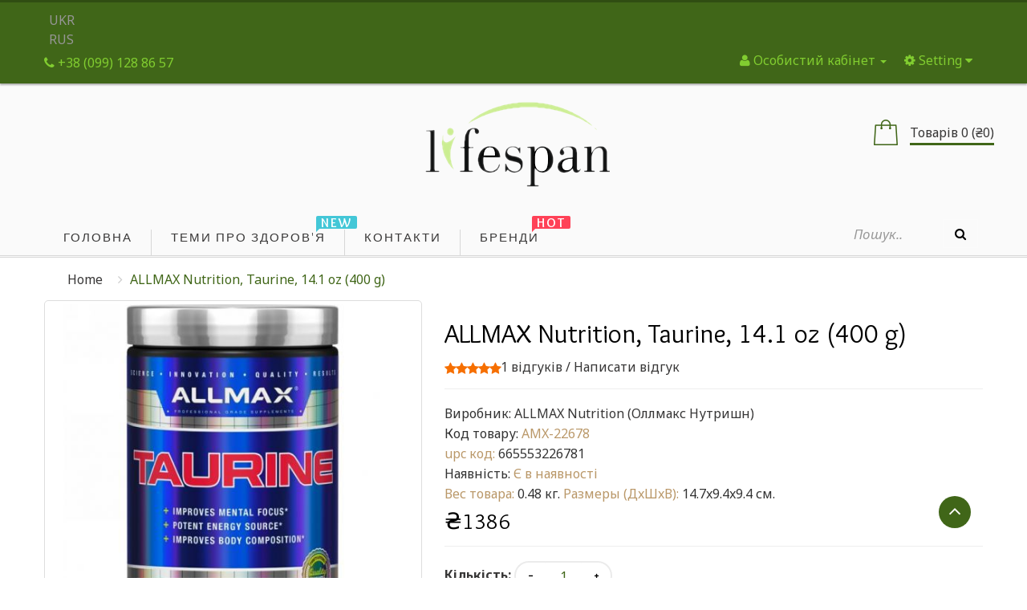

--- FILE ---
content_type: text/html; charset=utf-8
request_url: https://lifespan.com.ua/allmax-nutrition-taurine-141-oz-400-g.html
body_size: 15856
content:
  <!DOCTYPE html> <!--[if IE]><![endif]--> <!--[if IE 8 ]><html prefix="og: http://ogp.me/ns# fb: http://ogp.me/ns/fb# product: http://ogp.me/ns/product#" dir="ltr" lang="uk" class="ie8"><![endif]--> <!--[if IE 9 ]><html prefix="og: http://ogp.me/ns# fb: http://ogp.me/ns/fb# product: http://ogp.me/ns/product#" dir="ltr" lang="uk" class="ie9"><![endif]--> <!--[if (gt IE 9)|!(IE)]><!--> <html prefix="og: http://ogp.me/ns# fb: http://ogp.me/ns/fb# product: http://ogp.me/ns/product#" dir="ltr" class="ltr" lang="uk"> <!--<![endif]--> <meta name="viewport" content="width=device-width, initial-scale=1.0"> <head> <meta charset="UTF-8" /> <meta name="viewport" content="width=device-width, initial-scale=1.0"> <title>Купить в Киеве и Украине по лучшей цене ALLMAX Nutrition, Taurine, 14.1 oz (400 g)</title> <base href="https://lifespan.com.ua/" /> <meta name="description" content="ALLMAX Nutrition, Taurine, 14.1 oz (400 g)" /> <meta name="keywords" content= "allmax nutrition, taurine, 141 oz 400 g, amx-22678, allmax nutrition ollmaks nutrishn, aminokisloty, pishchevye dobavki" /> <meta http-equiv="X-UA-Compatible" content="IE=edge"> <link href="https://lifespan.com.ua/allmax-nutrition-taurine-141-oz-400-g.html" rel="canonical" /> <link href="https://lifespan.com.ua/allmax-nutrition-taurine-141-oz-400-g.html/amp/" rel="amphtml" /> <link href="https://lifespan.com.ua/image/catalog/Lifespan_logo.jpg" rel="icon" /> <link href="catalog/view/theme/pav_flower/stylesheet/stylesheet.css" rel="stylesheet" /> <link href="catalog/view/javascript/font-awesome/css/font-awesome.min.css" rel="stylesheet" /> <link href="catalog/view/javascript/jquery/magnific/magnific-popup.css" rel="stylesheet" /> <link href="catalog/view/javascript/jquery/owl-carousel/owl.carousel.css" rel="stylesheet" /> <link href="catalog/view/javascript/jquery/magnific/magnific-popup.css" rel="stylesheet" /> <link href="catalog/view/javascript/jquery/datetimepicker/bootstrap-datetimepicker.min.css" rel="stylesheet" /> <link href="catalog/view/theme/default/stylesheet/pavnewsletter.css" rel="stylesheet" /> <script type="text/javascript" src="catalog/view/javascript/jquery/jquery-2.1.1.min.js"></script> <script type="text/javascript" src="catalog/view/javascript/jquery/magnific/jquery.magnific-popup.min.js"></script> <script type="text/javascript" src="catalog/view/javascript/bootstrap/js/bootstrap.min.js"></script> <script type="text/javascript" src="catalog/view/javascript/common.js"></script> <script type="text/javascript" src="catalog/view/theme/pav_flower/javascript/common.js"></script> <script type="text/javascript" src="catalog/view/javascript/jquery/owl-carousel/owl.carousel.min.js"></script> <script type="text/javascript" src="catalog/view/javascript/pavdeals/countdown.js"></script> <script type="text/javascript" src="catalog/view/javascript/jquery/datetimepicker/moment.js"></script> <script type="text/javascript" src="catalog/view/javascript/jquery/datetimepicker/bootstrap-datetimepicker.min.js"></script> <!-- FONT --> <link href='https://fonts.googleapis.com/css?family=Noto+Sans:400,700,400italic' rel='stylesheet' type='text/css'> <link href='https://fonts.googleapis.com/css?family=Overlock:400,700,900' rel='stylesheet' type='text/css'> <link href='https://fonts.googleapis.com/css?family=Abel' rel='stylesheet' type='text/css'> <link href='https://fonts.googleapis.com/css?family=Dancing+Script:400,700' rel='stylesheet' type='text/css'> <style>
      body {font-family: Times, &quot;Times New Roman&quot;, serif; font-size: inherit}
      #header-main {font-family: Times, &quot;Times New Roman&quot;, serif; font-size: inherit}
      #module-container {font-family: Times, &quot;Times New Roman&quot;, serif; font-size: inherit}

          </style> <!-- FONT --> </head> <body class="product-product-418 layout-"> <div class="row-offcanvas row-offcanvas-left"> <header id="header"> <nav id="top"> <div class="container"> <form action="https://lifespan.com.ua/index.php?route=common/language/language" method="post" enctype="multipart/form-data" id="form-language"> <div id="language"> <a><button class="language-select" name="uk-ua"> UKR</button><br /></a> <a><button class="language-select" name="ru-ru"> RUS</button></a> <input type="hidden" name="code" value="" /> <input type="hidden" name="redirect" value="https://lifespan.com.ua/allmax-nutrition-taurine-141-oz-400-g.html?_route_=allmax-nutrition-taurine-141-oz-400-g.html" /> </div> </form> <div id="top-links" class="nav pull-right"> <ul class="list-inline"> <li class="dropdown"><a href="https://lifespan.com.ua/index.php?route=account/account" title="Особистий кабінет" class="dropdown-toggle" data-toggle="dropdown"><i class="fa fa-user"></i> <span class="hidden-xs">Особистий кабінет</span> <span class="caret"></span></a> <ul class="dropdown-menu dropdown-menu-right"> <li><a href="https://lifespan.com.ua/index.php?route=account/simpleregister">Реєстрація</a></li> <li><a href="https://lifespan.com.ua/index.php?route=account/login">Авторизація</a></li> </ul> </li> <li class="dropdown"> <button type="button" class="btn-link dropdown-toggle setting" data-toggle="dropdown"> <span class="fa fa-cog"></span> <span class="hidden-xs">Setting</span> <i class="fa fa-caret-down"></i> </button> <ul class="dropdown-menu dropdown-menu-right"> <li><a href="https://lifespan.com.ua/index.php?route=account/wishlist" id="wishlist-total" title="Закладки (0)"><i class="fa fa-heart"></i> <span>Закладки (0)</span></a></li> <li><a href="https://lifespan.com.ua/index.php?route=checkout/simplecheckout" title="Кошик"><i class="fa fa-shopping-cart"></i> <span>Кошик</span></a></li> <li><a href="https://lifespan.com.ua/index.php?route=checkout/simplecheckout" title="Оформлення замовлення"><i class="fa fa-share"></i> <span>Оформлення замовлення</span></a></li> </ul> </li> </ul> </div> <div class="phones pull-left"> <span><a href="https://lifespan.com.ua/index.php?route=information/contact"><i class="fa fa-phone"></i> <span>+38 (099) 128 86 57</span></a></span> </div> </div> </nav> <!-- Header Main --> <div id="header-main"> <div class="container"> <div class="row"> <div class="col-lg-12 col-md-12 col-sm-12 col-xs-12 logo inner no-padding"> <!-- LOGO --> <div class="logo text-center"> <div id="logo-theme" class="logo-store"> <a href="https://lifespan.com.ua/index.php?route=common/home"> <span>Lifespan - магазин товарів для здоров'я в Україні</span> </a> </div> </div> <!-- CART --> <div class="cart-top"><div id="cart" class="minibasket radius-5x"> <div  data-toggle="dropdown" data-loading-text="Завантаження..." class="dropdown-toggle"> <i class="icon-cart"></i> <span id="cart-total">Товарів 0 (₴0)</span> </div> <ul class="dropdown-menu pull-right"> <li> <p class="text-center">Ваш кошик порожній!</p> </li> </ul> </div> </div> </div> </div> </div> </div> <!-- Mainmenu --> <div class="mainmenu navbar-mega-theme"> <div class="container"> <div class="row"> <div class="inner"> <div class="col-lg-10 col-md-10"> <div id="pav-mainnav" class="pav-mainnav"><div class="pav-megamenu"> <button data-toggle="offcanvas" class="btn btn-primary canvas-menu hidden-lg hidden-md" type="button"><span class="fa fa-bars"></span> Menu</button> <nav id="pav-megamenu" class="pav-megamenu hidden-sm hidden-xs"> <div class="navbar"> <div id="mainmenutop" class="megamenu" role="navigation"> <div class="navbar-header"> <div class="collapse navbar-collapse" id="bs-megamenu"> <ul class="nav navbar-nav megamenu"><li class="" ><a href="?route=common/home"><span class="menu-title">Головна</span></a></li><li class="" ><a href="?route=pavblog/blogs"><span class="badges new">new</span><span class="menu-title">Теми про здоров'я</span></a></li><li class="" ><a href="?route=information/contact"><span class="menu-title">Контакти</span></a></li><li class="" ><a href="https://lifespan.com.ua/index.php?route=product/manufacturer"><span class="badges hot">hot</span><span class="menu-title">Бренди</span></a></li></ul> </div> </div> </div> </div> </nav> </div></div> </div> <div class="col-lg-2 col-md-2"> <div id="search" class="input-group"> <input type="text" name="search" value="" placeholder="Пошук.." class="form-control input-lg" /> <span class="input-group-btn"> <button type="button" class="btn btn-default btn-lg"><i class="fa fa-search"></i></button> </span> </div></div> </div> </div> </div> </div> </header><!-- /header --> <!-- sys-notification --> <div id="sys-notification"> <div class="container"> <div id="notification"></div> </div> </div> <!-- /sys-notification --> <div class="maincols"><div class="container"> <div class="container"> <ul class="breadcrumb"> <li><a href="https://lifespan.com.ua/index.php?route=common/home">Home</a></li> <li><a href="https://lifespan.com.ua/allmax-nutrition-taurine-141-oz-400-g.html">ALLMAX Nutrition, Taurine, 14.1 oz (400 g)</a></li> </ul> </div> <div class="row"> <div id="content" class="col-md-12"> <div class="product-info"> <div class="row"> <div class="col-lg-5 col-md-5 col-sm-6  image-container"> <div class="thumbnail image space-20"> <a href="https://lifespan.com.ua/image/cache/catalog/vsenew1/ALLMAX_Nutrition-_Taurine-_141_oz_400_g-600x548.jpg" title="ALLMAX Nutrition, Taurine, 14.1 oz (400 g)" class="imagezoom"> <img src="https://lifespan.com.ua/image/cache/catalog/vsenew1/ALLMAX_Nutrition-_Taurine-_141_oz_400_g-500x457.jpg" title="ALLMAX Nutrition, Taurine, 14.1 oz (400 g)" alt="ALLMAX Nutrition, Taurine, 14.1 oz (400 g)" id="image"  data-zoom-image="https://lifespan.com.ua/image/cache/catalog/vsenew1/ALLMAX_Nutrition-_Taurine-_141_oz_400_g-600x548.jpg" class="product-image-zoom img-responsive radius-1x"/> </a> </div> <div class="thumbnails thumbs-preview horizontal"> <div class="image-additional olw-carousel  owl-carousel-play space-padding-tb-20" id="image-additional"   data-ride="owlcarousel"> <div id="image-additional-carousel" class="owl-carousel" data-show="4" data-pagination="false" data-navigation="true"> <div class="item clearfix"> <a href="https://lifespan.com.ua/image/cache/catalog/vsenew1/ALLMAX_Nutrition-_Taurine-_141_oz_400_g-600x548.jpg" title="ALLMAX Nutrition, Taurine, 14.1 oz (400 g)" class="imagezoom" data-zoom-image="https://lifespan.com.ua/image/cache/catalog/vsenew1/ALLMAX_Nutrition-_Taurine-_141_oz_400_g-600x548.jpg" data-image="https://lifespan.com.ua/image/cache/catalog/vsenew1/ALLMAX_Nutrition-_Taurine-_141_oz_400_g-600x548.jpg"> <img src="https://lifespan.com.ua/image/cache/catalog/vsenew1/ALLMAX_Nutrition-_Taurine-_141_oz_400_g-500x457.jpg" style="max-width:px"  title="ALLMAX Nutrition, Taurine, 14.1 oz (400 g)" alt="ALLMAX Nutrition, Taurine, 14.1 oz (400 g)" data-zoom-image="https://lifespan.com.ua/image/cache/catalog/vsenew1/ALLMAX_Nutrition-_Taurine-_141_oz_400_g-600x548.jpg" class="product-image-zoom img-responsive radius-1x" /> </a> </div> <div class="item clearfix"> <a href="https://lifespan.com.ua/image/cache/catalog/vsenew1/ALLMAX_Nutrition-_Taurine-_141_oz_400_g-600x548.jpg" title="ALLMAX Nutrition, Taurine, 14.1 oz (400 g)" class="imagezoom" data-zoom-image="https://lifespan.com.ua/image/cache/catalog/vsenew1/ALLMAX_Nutrition-_Taurine-_141_oz_400_g-600x548.jpg" data-image="https://lifespan.com.ua/image/cache/catalog/vsenew1/ALLMAX_Nutrition-_Taurine-_141_oz_400_g-600x548.jpg"> <img src="https://lifespan.com.ua/image/cache/catalog/vsenew1/ALLMAX_Nutrition-_Taurine-_141_oz_400_g-100x91.jpg" style="max-width:px"  title="ALLMAX Nutrition, Taurine, 14.1 oz (400 g)" alt="ALLMAX Nutrition, Taurine, 14.1 oz (400 g)" data-zoom-image="https://lifespan.com.ua/image/cache/catalog/vsenew1/ALLMAX_Nutrition-_Taurine-_141_oz_400_g-600x548.jpg" class="product-image-zoom img-responsive radius-1x" /> </a> </div> <div class="item clearfix"> <a href="https://lifespan.com.ua/image/cache/catalog/vsenew1/ALLMAX_Nutrition-_Taurine-_141_oz_400_g_2-600x548.jpg" title="ALLMAX Nutrition, Taurine, 14.1 oz (400 g)" class="imagezoom" data-zoom-image="https://lifespan.com.ua/image/cache/catalog/vsenew1/ALLMAX_Nutrition-_Taurine-_141_oz_400_g_2-600x548.jpg" data-image="https://lifespan.com.ua/image/cache/catalog/vsenew1/ALLMAX_Nutrition-_Taurine-_141_oz_400_g_2-600x548.jpg"> <img src="https://lifespan.com.ua/image/cache/catalog/vsenew1/ALLMAX_Nutrition-_Taurine-_141_oz_400_g_2-100x91.jpg" style="max-width:px"  title="ALLMAX Nutrition, Taurine, 14.1 oz (400 g)" alt="ALLMAX Nutrition, Taurine, 14.1 oz (400 g)" data-zoom-image="https://lifespan.com.ua/image/cache/catalog/vsenew1/ALLMAX_Nutrition-_Taurine-_141_oz_400_g_2-600x548.jpg" class="product-image-zoom img-responsive radius-1x" /> </a> </div> </div> <!-- Controls --> </div> </div> </div> <div class="col-lg-7 col-md-7 col-sm-6"> <h1>ALLMAX Nutrition, Taurine, 14.1 oz (400 g)</h1> <div class="rating"> <p> <span class="fa fa-stack"><i class="fa fa-star fa-stack-1x"></i></span> <span class="fa fa-stack"><i class="fa fa-star fa-stack-1x"></i></span> <span class="fa fa-stack"><i class="fa fa-star fa-stack-1x"></i></span> <span class="fa fa-stack"><i class="fa fa-star fa-stack-1x"></i></span> <span class="fa fa-stack"><i class="fa fa-star fa-stack-1x"></i></span> <a href="" onclick="$('a[href=\'#tab-review\']').trigger('click'); return false;">1 відгуків</a> / <a href="" onclick="$('a[href=\'#tab-review\']').trigger('click'); return false;">Написати відгук</a></p> <hr> </div> <ul class="list-unstyled"> <li>Виробник: <a href="https://lifespan.com.ua/allmax-nutrition-ollmaks-nutrishn.html">ALLMAX Nutrition (Оллмакс Нутришн)</a></li> <li>Код товару: <span>AMX-22678</span></li> <li> <span>upc код:</span> 665553226781<br /> </li> <li>Наявність: <span>Є в наявності</span></li> <span>Вес товара:</span> 0.48 кг. 
<span>Размеры (ДxШxВ):</span> 14.7x9.4x9.4 см. 
			
			
			</ul> <ul class="list-unstyled"> <li> <h4>₴1386</h4> </li> </ul> <div id="product"> <hr> <div class="product-buttons-wrap"> <div class="product-qyt-action space-10"> <label class="control-label qty">Кількість:</label> <div class="quantity-adder"> <div class="add-down add-action"> <i class="fa fa-minus"></i> </div> <div class="quantity-number"> <input type="text" name="quantity" value="1" size="2" id="input-quantity" class="form-control" /> </div> <div class="add-up add-action"> <i class="fa fa-plus"></i> </div> </div> </div> <input type="hidden" name="product_id" value="418" /> <div class="action clearfix"> <div class="cart pull-left space-right-15"> <button type="button" id="button-cart" data-loading-text="Завантаження..." class="btn btn-primary">Купити</button> </div> <div class="pull-left space-right-10"> <a class="btn btn-inverse-light" data-toggle="tooltip" class="wishlist" title="В закладки" onclick="wishlist.add('418');"><span><i class="fa fa-heart"></i></span></a> </div> <div class="pull-left"> <a class="btn btn-inverse-light" data-toggle="tooltip" class="compare" title="порівняння" onclick="compare.add('418');"><span><i class="fa fa-exchange"></i></span></a> </div> </div> <hr> <!-- AddThis Button BEGIN --> <div class="share clearfix"> <label class="control-label pull-left">Share social:</label> <div class="addthis_toolbox addthis_default_style pull-right"><a class="addthis_button_facebook_like" fb:like:layout="button_count"></a> <a class="addthis_button_tweet"></a> <a class="addthis_button_pinterest_pinit"></a> &nbsp; &nbsp;&nbsp;<a class="addthis_counter addthis_pill_style"></a></div> <script type="text/javascript" src="//s7.addthis.com/js/300/addthis_widget.js#pubid=ra-515eeaf54693130e"></script> </div> <!-- AddThis Button END --> </div> </div> </div> </div> </div> <div class="tab-v1 space-padding-tb-30 tab-detail"> <ul class="nav nav-tabs"> <li class="active"><a href="#tab-description" data-toggle="tab">Опис</a></li> <li><a href="#tab-review" data-toggle="tab">Відгуків (1)</a></li> </ul> <div class="tab-content"> <div class="tab-pane active" id="tab-description"><li>Science - Innovation - Quality - Results</li> <li>Professional Grade Supplements</li> <li>Improves Mental Focus</li> <li>Potent Energy Source</li> <li>Improves Body Composition</li> <li>Quality Guaranteed - Purity & Potency Tested</li> <li>Dietary Supplement</li> <li>cGMP Registered Facility</li> <li>Every Lot Lab Tested</li> <li>Vegan</li><li>Gluten Free Tested</li><p>Taurine is a conditionally essential amino acid. During times of extreme physical exhaustion, supplementation is recommended and has been found to have the following benefits.</p><p>Improves Athletic Performance: A study posted in FASEB found several exercise-related benefits of Taurine. Supplementation improved skeletal functions and provided an energizing effect.</p><p>Improves Mental Focus: Taurine acts as a metabolic transmitter and is important for brain metabolism. It may also help to stabilize the cell membranes in the brain and heart.</p><p>Regulates Mineral Balance: Taurine regulates water and mineral salts in the blood. Its ability to regulate electrolytic balance helps prevent muscle cramping.</p><p>Enhances Muscle Contractions: Taurine enhances the ability of the muscles to generate force by increasing the uptake and release of calcium irons.</p><p>Acts as a Cell Volumizer: Similar to Creatine, Taurine draws water in muscle cells and acts as a cell volumizer- this in turn draws additional nutrients for recovery and growth- increasing cell volume and enhancing muscle fullness.</p><p>Play a role in Nitric Oxide Production: Nitric Oxide production is critical to blood flow for greater oxygen supply and nutrient delivery. This mechanism may enhance the workout session and lead to a more rigorous workout.</p><p>Improves Body Composition: A clinical trial in which overweight and obese men were given 3 g of Taurine a day for 7 weeks experienced a significant reduction in serum fatty acid levels, and overall reduction in bodyweight.</p><p>In a study conducted on the link between Taurine deficiency and obesity in mice, the researchers found that an increase in Taurine in the body led to a greater rate of energy usage and reduction in the build up of fat. </p><strong>Рекомендации по применению</strong><p>Смешайте 3 г (прим. 3/4 чайной ложки) AllMax Taurine с 6-8 унциями (180-240 мл) воды или сока и употребляйте за 30 минут до тренировки.</p><strong>Другие ингредиенты</strong><p>Allergen Warning: Produced in a facility that also handles milk, soy, egg, tree nut, peanut, tree nut, fish and shellfish products.</p><strong>Предупреждения</strong><p>Use only as directed. Consult a healthcare practitioner prior to use if you are taking any medications or if you are pregnant or nursing. Do not use if seal under cap is broken. Store in a cool, dry place. Not for use by individuals under the age of 18 years. Keep out of reach of children.</p><p>Prop 65.</p><br><p>Смешайте 3 г (прим. 3/4 чайной ложки) AllMax Taurine с 6-8 унциями (180-240 мл) воды или сока и употребляйте за 30 минут до тренировки.</p><br><table width="100%" border="1" cellspacing="0" cellpadding="3"><tbody><tr valign="top"><td colspan="3"> <strong>Дополнительные факты</strong> </td></tr><tr valign="top"><td colspan="3"> <strong>Размер порции:</strong> ок. 3/4 ч. Л. (3 г) </td></tr><tr valign="top"><td colspan="3"> <strong>Обслуживание в контейнере:</strong> 133 </td></tr><tr valign="top"><td width="70%"></td><td width="15%"> <strong>Количество на порцию:</strong> </td><td width="15%"> <strong>% Дневная стоимость</strong> </td></tr><tr valign="top"><td> Таурин </td><td> 3 г </td><td> † </td></tr><tr valign="top"><td colspan="3"> † Суточная доза не определена. </td></tr></tbody></table></div> <div class="tab-pane" id="tab-review"> <form class="form-horizontal" id="form-review"> <!-- Отзывы без AJAX --> <!--div id="review"></div--> <div id="review"> <table class="table table-striped table-bordered"> <tr> <td style="width: 50%;"><strong>Инна</strong></td> <td class="text-right">2026-01-19</td> </tr> <tr> <td colspan="2"><p> Продукт торговой марки ALLMAX Nutrition, Taurine, 14.1 oz (400 g) произведен и сертифицирован в США, соответствует наивысшим критериям и стандартам. Мы рекомендуем ознакомиться с инструкцией по применению, указанной на товаре, перед его использованием, а не только полностью полагаться на описание, представленное на сайте.  </p> <div class="rating"> <span class="fa fa-stack"><i class="fa fa-star fa-stack-1x"></i></span> <span class="fa fa-stack"><i class="fa fa-star fa-stack-1x"></i></span> <span class="fa fa-stack"><i class="fa fa-star fa-stack-1x"></i></span> <span class="fa fa-stack"><i class="fa fa-star fa-stack-1x"></i></span> <span class="fa fa-stack"><i class="fa fa-star fa-stack-1x"></i></span> </div></td> </tr> </table> <div itemscope itemtype="https://schema.org/Review"> <meta itemprop="itemReviewed" itemscope itemtype="https://schema.org/Organization"> <meta itemprop="name" content="ALLMAX Nutrition, Taurine, 14.1 oz (400 g)" > <meta itemprop="itemReviewed" content="ALLMAX Nutrition, Taurine, 14.1 oz (400 g)" > <meta itemprop="author" content="Инна" > <meta itemprop="datePublished" content="2026-01-19"> <div itemprop="reviewRating" itemscope itemtype="http://schema.org/Rating"> <meta itemprop="worstRating" content = "1"/> <meta itemprop="ratingValue" content="5"/> <meta itemprop="bestRating" content = "5"/> </div> <meta itemprop="description" content=" Продукт торговой марки ALLMAX Nutrition, Taurine, 14.1 oz (400 g) произведен и сертифицирован в США, соответствует наивысшим критериям и стандартам. Мы рекомендуем ознакомиться с инструкцией по применению, указанной на товаре, перед его использованием, а не только полностью полагаться на описание, представленное на сайте.  " /> </div> <div class="text-right"><b>Notice</b>: Undefined variable: pagination in <b>/home/ultramyit/domains/lifespan.com.ua/public_html/catalog/view/theme/pav_flower/template/product/info/default.tpl</b> on line <b>78</b></div> </div> <!-- Отзывы без AJAX --> <h2>Написати відгук</h2> <div class="form-group required"> <div class="col-sm-12"> <label class="control-label" for="input-name">ім&#39;я</label> <input type="text" name="name" value="" id="input-name" class="form-control" /> </div> </div> <div class="form-group required"> <div class="col-sm-12"> <label class="control-label" for="input-review">Ваш відгук:</label> <textarea name="text" rows="5" id="input-review" class="form-control"></textarea> <div class="help-block"><span style="color: #FF0000;">Примітка:</span> HTML розмітка не підтримується! Використовуйте звичайний текст.</div> </div> </div> <div class="form-group required"> <div class="col-sm-12"> <label class="control-label">Оцінка</label>
                &nbsp;&nbsp;&nbsp; Погано&nbsp;
                <input type="radio" name="rating" value="1" />
                &nbsp;
                <input type="radio" name="rating" value="2" />
                &nbsp;
                <input type="radio" name="rating" value="3" />
                &nbsp;
                <input type="radio" name="rating" value="4" />
                &nbsp;
                <input type="radio" name="rating" value="5" />
                &nbsp;Добре</div> </div> <div class="buttons clearfix"> <div class="pull-right"> <button type="button" id="button-review" data-loading-text="Завантаження..." class="btn btn-primary">Відправити відгук</button> </div> </div> </form> </div> </div> </div> <div class="panel panel-default product-related"> <div class="productcarousel panel-default"> <div class="panel-heading none-border"> <h3 class="panel-title"><span>Рекомендовані товари</span></h3> </div> <div class="products-owl-carousel owl-carousel-play" id="wrapf9c7620c4b0e9361f0ba54784542ab4d" data-ride="owlcarousel"> <!-- Controls --> <div class="carousel-controls"> <a class="carousel-control left" href="#image-additional"   data-slide="prev"><i class="fa fa-long-arrow-left"></i></a> <a class="carousel-control right" href="#image-additional"  data-slide="next"><i class="fa fa-long-arrow-right"></i></a> </div> <div class="products-block products-owl owl-carousel" id="f9c7620c4b0e9361f0ba54784542ab4d" data-show="4" data-pagination="false" data-navigation="true"> <div class="product-col-wrap"><div class="product-col border"> <div class="product-block radius-1x clearfix"> <div class="image"> <div class="product-img"> <a class="img" title="ALLMAX Nutrition, Жидкий L-карнитин 1500, фруктовый пунш, 16 унций (473 мл)" href="https://lifespan.com.ua/allmax-nutrition-zhidkiy-l-karnitin-1500-fruktovyy-punsh-16-unciy-473-ml.html"> <img class="img-responsive" src="https://lifespan.com.ua/image/cache/catalog/vsenew1/ALLMAX_Nutrition-_Zhidkij_L-karnitin_1500-_fruktovij_punsh-_16_uncij_473_ml-400x365.jpg" title="ALLMAX Nutrition, Жидкий L-карнитин 1500, фруктовый пунш, 16 унций (473 мл)" alt="ALLMAX Nutrition, Жидкий L-карнитин 1500, фруктовый пунш, 16 унций (473 мл)" /> </a> </div> </div> <div class="product-meta"> <h5 class="name"><a href="https://lifespan.com.ua/allmax-nutrition-zhidkiy-l-karnitin-1500-fruktovyy-punsh-16-unciy-473-ml.html">ALLMAX Nutrition, Жидкий L-карнитин 1500, фруктовый пунш, 16 унций (473 мл)</a></h5> <div class="clearfix"> <!-- rating --> <div class="rating"> <span class="fa fa-stack"><i class="fa fa-star fa-stack-1x"></i> </span> <span class="fa fa-stack"><i class="fa fa-star fa-stack-1x"></i> </span> <span class="fa fa-stack"><i class="fa fa-star fa-stack-1x"></i> </span> <span class="fa fa-stack"><i class="fa fa-star fa-stack-1x"></i> </span> <span class="fa fa-stack"><i class="fa fa-star fa-stack-1x"></i> </span> </div> <!-- price --> <div class="price"> <span class="price-new">₴1549</span> </div> </div> <p class="description">Science - Innovative - Quality - Results  Professional Grade Supplements  Helps Convert Fat to Energ.....</p> <div class="action add-links clearfix"> <div class="cart"> <button data-loading-text="Loading..." class="btn-action radius-5" type="button" onclick="cart.add('415');"> <span>Купити</span> <i class="fa fa-shopping-cart"></i> </button> </div> <div class="button"> <!-- wishlist --> <div class="wishlist"> <button class="btn btn-default" type="button" data-placement="top" title="В закладки" onclick="wishlist.add('415');"><i class="fa fa-heart"></i></button> </div> <!-- compare --> <div class="compare"> <button class="btn btn-default" type="button" data-placement="top" title="порівняння" onclick="compare.add('415');"><i class="fa fa-exchange"></i></button> </div> <!-- quickview --> <div class="quickview hidden-xs hidden-sm"> <a class="iframe-link btn btn-default" data-placement="top" href="https://lifespan.com.ua/index.php?route=themecontrol/product&amp;product_id=415"  title="Quick View" ><i class="fa fa-eye"></i></a> </div> <!-- zoom --> <div class="zoom hidden-xs hidden-sm"> <a data-placement="top" href="https://lifespan.com.ua/image/catalog/vsenew1/ALLMAX_Nutrition-_Zhidkij_L-karnitin_1500-_fruktovij_punsh-_16_uncij_473_ml.jpg" class="product-zoom btn btn-default info-view colorbox cboxElement" title="ALLMAX Nutrition, Жидкий L-карнитин 1500, фруктовый пунш, 16 унций (473 мл)"><i class="fa fa-search-plus"></i></a> </div> </div> </div> </div> </div> </div></div> <div class="product-col-wrap"><div class="product-col border"> <div class="product-block radius-1x clearfix"> <div class="image"> <div class="product-img"> <a class="img" title="ALLMAX Nutrition, Лейцин, 5000 мг, 14,1 унций (400 г)" href="https://lifespan.com.ua/allmax-nutrition-leycin-5000-mg-141-unciy-400-g.html"> <img class="img-responsive" src="https://lifespan.com.ua/image/cache/catalog/vsenew1/ALLMAX_Nutrition-_Lejcin-_5000_mg-_14-1_uncij_400_g-400x365.jpg" title="ALLMAX Nutrition, Лейцин, 5000 мг, 14,1 унций (400 г)" alt="ALLMAX Nutrition, Лейцин, 5000 мг, 14,1 унций (400 г)" /> </a> </div> </div> <div class="product-meta"> <h5 class="name"><a href="https://lifespan.com.ua/allmax-nutrition-leycin-5000-mg-141-unciy-400-g.html">ALLMAX Nutrition, Лейцин, 5000 мг, 14,1 унций (400 г)</a></h5> <div class="clearfix"> <!-- rating --> <div class="rating"> <span class="fa fa-stack"><i class="fa fa-star fa-stack-1x"></i> </span> <span class="fa fa-stack"><i class="fa fa-star fa-stack-1x"></i> </span> <span class="fa fa-stack"><i class="fa fa-star fa-stack-1x"></i> </span> <span class="fa fa-stack"><i class="fa fa-star fa-stack-1x"></i> </span> <span class="fa fa-stack"><i class="fa fa-star fa-stack-1x"></i> </span> </div> <!-- price --> <div class="price"> <span class="price-new">₴1895</span> </div> </div> <p class="description">Наука - Инновации - Качество - Результаты100% чистый микронизированный порошокМикронизированный 100%.....</p> <div class="action add-links clearfix"> <div class="cart"> <button data-loading-text="Loading..." class="btn-action radius-5" type="button" onclick="cart.add('416');"> <span>Купити</span> <i class="fa fa-shopping-cart"></i> </button> </div> <div class="button"> <!-- wishlist --> <div class="wishlist"> <button class="btn btn-default" type="button" data-placement="top" title="В закладки" onclick="wishlist.add('416');"><i class="fa fa-heart"></i></button> </div> <!-- compare --> <div class="compare"> <button class="btn btn-default" type="button" data-placement="top" title="порівняння" onclick="compare.add('416');"><i class="fa fa-exchange"></i></button> </div> <!-- quickview --> <div class="quickview hidden-xs hidden-sm"> <a class="iframe-link btn btn-default" data-placement="top" href="https://lifespan.com.ua/index.php?route=themecontrol/product&amp;product_id=416"  title="Quick View" ><i class="fa fa-eye"></i></a> </div> <!-- zoom --> <div class="zoom hidden-xs hidden-sm"> <a data-placement="top" href="https://lifespan.com.ua/image/catalog/vsenew1/ALLMAX_Nutrition-_Lejcin-_5000_mg-_14-1_uncij_400_g.jpg" class="product-zoom btn btn-default info-view colorbox cboxElement" title="ALLMAX Nutrition, Лейцин, 5000 мг, 14,1 унций (400 г)"><i class="fa fa-search-plus"></i></a> </div> </div> </div> </div> </div> </div></div> <div class="product-col-wrap"><div class="product-col border"> <div class="product-block radius-1x clearfix"> <div class="image"> <div class="product-img"> <a class="img" title="ALLMAX Nutrition, Liquid L-Carnitine, Wildberry Blast Flavor, 473 ml" href="https://lifespan.com.ua/allmax-nutrition-liquid-l-carnitine-wildberry-blast-flavor-473-ml.html"> <img class="img-responsive" src="https://lifespan.com.ua/image/cache/catalog/vsenew1/ALLMAX_Nutrition-_Liquid_L-Carnitine-_Wildberry_Blast_Flavor-_473_ml-400x365.jpg" title="ALLMAX Nutrition, Liquid L-Carnitine, Wildberry Blast Flavor, 473 ml" alt="ALLMAX Nutrition, Liquid L-Carnitine, Wildberry Blast Flavor, 473 ml" /> </a> </div> </div> <div class="product-meta"> <h5 class="name"><a href="https://lifespan.com.ua/allmax-nutrition-liquid-l-carnitine-wildberry-blast-flavor-473-ml.html">ALLMAX Nutrition, Liquid L-Carnitine, Wildberry Blast Flavor, 473 ml</a></h5> <div class="clearfix"> <!-- rating --> <div class="rating"> <span class="fa fa-stack"><i class="fa fa-star fa-stack-1x"></i> </span> <span class="fa fa-stack"><i class="fa fa-star fa-stack-1x"></i> </span> <span class="fa fa-stack"><i class="fa fa-star fa-stack-1x"></i> </span> <span class="fa fa-stack"><i class="fa fa-star fa-stack-1x"></i> </span> <span class="fa fa-stack"><i class="fa fa-star fa-stack-1x"></i> </span> </div> <!-- price --> <div class="price"> <span class="price-new">₴1373</span> </div> </div> <p class="description">Science - Innovation - Quality - Results  No Glycerin  Improves Exercise Capacity Via Fatigue Reduct.....</p> <div class="action add-links clearfix"> <div class="cart"> <button data-loading-text="Loading..." class="btn-action radius-5" type="button" onclick="cart.add('417');"> <span>Купити</span> <i class="fa fa-shopping-cart"></i> </button> </div> <div class="button"> <!-- wishlist --> <div class="wishlist"> <button class="btn btn-default" type="button" data-placement="top" title="В закладки" onclick="wishlist.add('417');"><i class="fa fa-heart"></i></button> </div> <!-- compare --> <div class="compare"> <button class="btn btn-default" type="button" data-placement="top" title="порівняння" onclick="compare.add('417');"><i class="fa fa-exchange"></i></button> </div> <!-- quickview --> <div class="quickview hidden-xs hidden-sm"> <a class="iframe-link btn btn-default" data-placement="top" href="https://lifespan.com.ua/index.php?route=themecontrol/product&amp;product_id=417"  title="Quick View" ><i class="fa fa-eye"></i></a> </div> <!-- zoom --> <div class="zoom hidden-xs hidden-sm"> <a data-placement="top" href="https://lifespan.com.ua/image/catalog/vsenew1/ALLMAX_Nutrition-_Liquid_L-Carnitine-_Wildberry_Blast_Flavor-_473_ml.jpg" class="product-zoom btn btn-default info-view colorbox cboxElement" title="ALLMAX Nutrition, Liquid L-Carnitine, Wildberry Blast Flavor, 473 ml"><i class="fa fa-search-plus"></i></a> </div> </div> </div> </div> </div> </div></div> <div class="product-col-wrap"><div class="product-col border"> <div class="product-block radius-1x clearfix"> <div class="image"> <div class="product-img"> <a class="img" title="ALLMAX Nutrition, TestoFX, 5-ступенчатый препарат для поддержки уровня тестостерона у мужчин, 90 капсул" href="https://lifespan.com.ua/allmax-nutrition-testofx-5-stupenchatyy-preparat-dlya-podderzhki-urovnya-testosterona-u-muzhchin-90-kapsul.html"> <img class="img-responsive" src="https://lifespan.com.ua/image/cache/catalog/vsenew1/ALLMAX_Nutrition-_TestoFX-_5-stupenchatij_preparat_dlya_podderzhki_urovnya_testosterona_u_muzhchin-_90_kaps-400x365.jpg" title="ALLMAX Nutrition, TestoFX, 5-ступенчатый препарат для поддержки уровня тестостерона у мужчин, 90 капсул" alt="ALLMAX Nutrition, TestoFX, 5-ступенчатый препарат для поддержки уровня тестостерона у мужчин, 90 капсул" /> </a> </div> </div> <div class="product-meta"> <h5 class="name"><a href="https://lifespan.com.ua/allmax-nutrition-testofx-5-stupenchatyy-preparat-dlya-podderzhki-urovnya-testosterona-u-muzhchin-90-kapsul.html">ALLMAX Nutrition, TestoFX, 5-ступенчатый препарат для поддержки уровня тестостерона у мужчин, 90 капсул</a></h5> <div class="clearfix"> <!-- rating --> <div class="rating"> <span class="fa fa-stack"><i class="fa fa-star fa-stack-1x"></i> </span> <span class="fa fa-stack"><i class="fa fa-star fa-stack-1x"></i> </span> <span class="fa fa-stack"><i class="fa fa-star fa-stack-1x"></i> </span> <span class="fa fa-stack"><i class="fa fa-star fa-stack-1x"></i> </span> <span class="fa fa-stack"><i class="fa fa-star fa-stack-1x"></i> </span> </div> <!-- price --> <div class="price"> <span class="price-new">₴2667</span> </div> </div> <p class="description">Наука • Инновации • Качество • Результаты  Утром  Повышение уровня биодоступного тестостерона на 284.....</p> <div class="action add-links clearfix"> <div class="cart"> <button data-loading-text="Loading..." class="btn-action radius-5" type="button" onclick="cart.add('419');"> <span>Купити</span> <i class="fa fa-shopping-cart"></i> </button> </div> <div class="button"> <!-- wishlist --> <div class="wishlist"> <button class="btn btn-default" type="button" data-placement="top" title="В закладки" onclick="wishlist.add('419');"><i class="fa fa-heart"></i></button> </div> <!-- compare --> <div class="compare"> <button class="btn btn-default" type="button" data-placement="top" title="порівняння" onclick="compare.add('419');"><i class="fa fa-exchange"></i></button> </div> <!-- quickview --> <div class="quickview hidden-xs hidden-sm"> <a class="iframe-link btn btn-default" data-placement="top" href="https://lifespan.com.ua/index.php?route=themecontrol/product&amp;product_id=419"  title="Quick View" ><i class="fa fa-eye"></i></a> </div> <!-- zoom --> <div class="zoom hidden-xs hidden-sm"> <a data-placement="top" href="https://lifespan.com.ua/image/catalog/vsenew1/ALLMAX_Nutrition-_TestoFX-_5-stupenchatij_preparat_dlya_podderzhki_urovnya_testosterona_u_muzhchin-_90_kaps.jpg" class="product-zoom btn btn-default info-view colorbox cboxElement" title="ALLMAX Nutrition, TestoFX, 5-ступенчатый препарат для поддержки уровня тестостерона у мужчин, 90 капсул"><i class="fa fa-search-plus"></i></a> </div> </div> </div> </div> </div> </div></div> <div class="product-col-wrap"><div class="product-col border"> <div class="product-block radius-1x clearfix"> <div class="image"> <div class="product-img"> <a class="img" title="ALLMAX Nutrition, Гасите свет и спите, 60 капсул" href="https://lifespan.com.ua/allmax-nutrition-gasite-svet-i-spite-60-kapsul.html"> <img class="img-responsive" src="https://lifespan.com.ua/image/cache/catalog/vsenew1/ALLMAX_Nutrition-_Gasite_svet_i_spite-_60_kapsul-400x365.jpg" title="ALLMAX Nutrition, Гасите свет и спите, 60 капсул" alt="ALLMAX Nutrition, Гасите свет и спите, 60 капсул" /> </a> </div> </div> <div class="product-meta"> <h5 class="name"><a href="https://lifespan.com.ua/allmax-nutrition-gasite-svet-i-spite-60-kapsul.html">ALLMAX Nutrition, Гасите свет и спите, 60 капсул</a></h5> <div class="clearfix"> <!-- rating --> <div class="rating"> <span class="fa fa-stack"><i class="fa fa-star fa-stack-1x"></i> </span> <span class="fa fa-stack"><i class="fa fa-star fa-stack-1x"></i> </span> <span class="fa fa-stack"><i class="fa fa-star fa-stack-1x"></i> </span> <span class="fa fa-stack"><i class="fa fa-star fa-stack-1x"></i> </span> <span class="fa fa-stack"><i class="fa fa-star fa-stack-1x"></i> </span> </div> <!-- price --> <div class="price"> <span class="price-new">₴1540</span> </div> </div> <p class="description">Professional Grade Supplements  Science - Innovation - Quality - Results   PM   Fast Acting • Deep S.....</p> <div class="action add-links clearfix"> <div class="cart"> <button data-loading-text="Loading..." class="btn-action radius-5" type="button" onclick="cart.add('420');"> <span>Купити</span> <i class="fa fa-shopping-cart"></i> </button> </div> <div class="button"> <!-- wishlist --> <div class="wishlist"> <button class="btn btn-default" type="button" data-placement="top" title="В закладки" onclick="wishlist.add('420');"><i class="fa fa-heart"></i></button> </div> <!-- compare --> <div class="compare"> <button class="btn btn-default" type="button" data-placement="top" title="порівняння" onclick="compare.add('420');"><i class="fa fa-exchange"></i></button> </div> <!-- quickview --> <div class="quickview hidden-xs hidden-sm"> <a class="iframe-link btn btn-default" data-placement="top" href="https://lifespan.com.ua/index.php?route=themecontrol/product&amp;product_id=420"  title="Quick View" ><i class="fa fa-eye"></i></a> </div> <!-- zoom --> <div class="zoom hidden-xs hidden-sm"> <a data-placement="top" href="https://lifespan.com.ua/image/catalog/vsenew1/ALLMAX_Nutrition-_Gasite_svet_i_spite-_60_kapsul.jpg" class="product-zoom btn btn-default info-view colorbox cboxElement" title="ALLMAX Nutrition, Гасите свет и спите, 60 капсул"><i class="fa fa-search-plus"></i></a> </div> </div> </div> </div> </div> </div></div> <div class="product-col-wrap"><div class="product-col border"> <div class="product-block radius-1x clearfix"> <div class="image"> <div class="product-img"> <a class="img" title="ALLMAX Nutrition, Liquid L-Carnitine 1500, Blue Raspberry, 16 oz (473 ml)" href="https://lifespan.com.ua/allmax-nutrition-liquid-l-carnitine-1500-blue-raspberry-16-oz-473-ml.html"> <img class="img-responsive" src="https://lifespan.com.ua/image/cache/catalog/vsenew1/ALLMAX_Nutrition-_Liquid_L-Carnitine_1500-_Blue_Raspberry-_16_oz_473_ml-400x365.jpg" title="ALLMAX Nutrition, Liquid L-Carnitine 1500, Blue Raspberry, 16 oz (473 ml)" alt="ALLMAX Nutrition, Liquid L-Carnitine 1500, Blue Raspberry, 16 oz (473 ml)" /> </a> </div> </div> <div class="product-meta"> <h5 class="name"><a href="https://lifespan.com.ua/allmax-nutrition-liquid-l-carnitine-1500-blue-raspberry-16-oz-473-ml.html">ALLMAX Nutrition, Liquid L-Carnitine 1500, Blue Raspberry, 16 oz (473 ml)</a></h5> <div class="clearfix"> <!-- rating --> <div class="rating"> <span class="fa fa-stack"><i class="fa fa-star fa-stack-1x"></i> </span> <span class="fa fa-stack"><i class="fa fa-star fa-stack-1x"></i> </span> <span class="fa fa-stack"><i class="fa fa-star fa-stack-1x"></i> </span> <span class="fa fa-stack"><i class="fa fa-star fa-stack-1x"></i> </span> <span class="fa fa-stack"><i class="fa fa-star fa-stack-1x"></i> </span> </div> <!-- price --> <div class="price"> <span class="price-new">₴1549</span> </div> </div> <p class="description">Science - Innovation- Quality -Results  Professional Grade Supplements  Helps Convert Fat to Energy .....</p> <div class="action add-links clearfix"> <div class="cart"> <button data-loading-text="Loading..." class="btn-action radius-5" type="button" onclick="cart.add('421');"> <span>Купити</span> <i class="fa fa-shopping-cart"></i> </button> </div> <div class="button"> <!-- wishlist --> <div class="wishlist"> <button class="btn btn-default" type="button" data-placement="top" title="В закладки" onclick="wishlist.add('421');"><i class="fa fa-heart"></i></button> </div> <!-- compare --> <div class="compare"> <button class="btn btn-default" type="button" data-placement="top" title="порівняння" onclick="compare.add('421');"><i class="fa fa-exchange"></i></button> </div> <!-- quickview --> <div class="quickview hidden-xs hidden-sm"> <a class="iframe-link btn btn-default" data-placement="top" href="https://lifespan.com.ua/index.php?route=themecontrol/product&amp;product_id=421"  title="Quick View" ><i class="fa fa-eye"></i></a> </div> <!-- zoom --> <div class="zoom hidden-xs hidden-sm"> <a data-placement="top" href="https://lifespan.com.ua/image/catalog/vsenew1/ALLMAX_Nutrition-_Liquid_L-Carnitine_1500-_Blue_Raspberry-_16_oz_473_ml.jpg" class="product-zoom btn btn-default info-view colorbox cboxElement" title="ALLMAX Nutrition, Liquid L-Carnitine 1500, Blue Raspberry, 16 oz (473 ml)"><i class="fa fa-search-plus"></i></a> </div> </div> </div> </div> </div> </div></div> </div> </div> </div> <script type="text/javascript">
	$(document).ready(function() {
	   var $carousel =  $("#f9c7620c4b0e9361f0ba54784542ab4d"); 
	   $carousel.owlCarousel({
	        autoPlay: false, //Set AutoPlay to 3 seconds
	        items : 4,
	        lazyLoad : true,
			navigation: false,
			navigationText:false,
			rewindNav: false,
			pagination:false
 
	    }); 
	    $("#wrapf9c7620c4b0e9361f0ba54784542ab4d .carousel-control.left").click(function(){
	         $carousel.trigger('owl.prev');
	    })
	   $("#wrapf9c7620c4b0e9361f0ba54784542ab4d .carousel-control.right").click(function(){
	        $carousel.trigger('owl.next');
	    })
	});
</script> </div> <p><i class="fa fa-tags"></i> <a href="https://lifespan.com.ua/index.php?route=product/search&amp;tag=L-таурин">L-таурин</a> </p> <!--microdatapro 7.5 breadcrumb start [microdata] --> <span itemscope itemtype="http://schema.org/BreadcrumbList"> <span itemprop="itemListElement" itemscope itemtype="http://schema.org/ListItem"> <link itemprop="item" href="https://lifespan.com.ua/index.php?route=common/home"> <meta itemprop="name" content="Home" /> <meta itemprop="position" content="1" /> </span> <span itemprop="itemListElement" itemscope itemtype="http://schema.org/ListItem"> <link itemprop="item" href="https://lifespan.com.ua/allmax-nutrition-taurine-141-oz-400-g.html"> <meta itemprop="name" content="ALLMAX Nutrition, Taurine, 14.1 oz (400 g)" /> <meta itemprop="position" content="2" /> </span> </span> <!--microdatapro 7.5 breadcrumb end [microdata] --> <!--microdatapro 7.5 breadcrumb start [json-ld] --> <script type="application/ld+json">
{
"@context": "http://schema.org",
"@type": "BreadcrumbList",
"itemListElement": [{
"@type": "ListItem",
"position": 1,
"item": {
"@id": "https://lifespan.com.ua/index.php?route=common/home",
"name": "Home"
}
},{
"@type": "ListItem",
"position": 2,
"item": {
"@id": "https://lifespan.com.ua/allmax-nutrition-taurine-141-oz-400-g.html",
"name": "ALLMAX Nutrition, Taurine, 14.1 oz (400 g)"
}
}]
}
</script> <!--microdatapro 7.5 breadcrumb end [json-ld] --> <!--microdatapro 7.5 product start [microdata] --> <span itemscope itemtype="http://schema.org/Product"> <meta itemprop="name" content="ALLMAX Nutrition, Taurine, 14.1 oz (400 g)" /> <link itemprop="url" href="https://lifespan.com.ua/allmax-nutrition-taurine-141-oz-400-g.html" /> <link itemprop="image" href="https://lifespan.com.ua/image/cache/catalog/vsenew1/ALLMAX_Nutrition-_Taurine-_141_oz_400_g-600x548.jpg" /> <meta itemprop="brand" content="ALLMAX Nutrition (Оллмакс Нутришн)" /> <meta itemprop="manufacturer" content="ALLMAX Nutrition (Оллмакс Нутришн)" /> <meta itemprop="model" content="AMX-22678" /> <meta itemprop="gtin12" content="665553226781" /> <meta itemprop="mpn" content="AMX-22678" /> <meta itemprop="sku" content="AMX-22678" /> <span itemprop="aggregateRating" itemscope itemtype="http://schema.org/AggregateRating"> <meta itemprop="ratingValue" content="5"> <meta itemprop="ratingCount" content="1"> <meta itemprop="reviewCount" content="1"> <meta itemprop="bestRating" content="5"> <meta itemprop="worstRating" content="1"> </span> <span itemprop="offers" itemscope itemtype="http://schema.org/Offer"> <meta itemprop="priceCurrency" content="UAH" /> <meta itemprop="price" content="1386" /> <meta itemprop="itemCondition" content="http://schema.org/NewCondition" /> <link itemprop="availability" href="http://schema.org/InStock" /> <meta itemprop="priceValidUntil" content="2027-01-19" /> <link itemprop="url" href="https://lifespan.com.ua/allmax-nutrition-taurine-141-oz-400-g.html" /> </span> <meta itemprop="description" content="Science - Innovation - Quality - Results Professional Grade Supplements Improves Mental Focus Potent Energy Source Improves Body Composition Quality Guaranteed - Purity & Potency Tested Dietary Supplement cGMP Registered Facility Every Lot Lab Tested Vegan Gluten Free Tested Taurine is a conditionally essential amino acid. During times of extreme physical exhaustion, supplementation is recommended and has been found to have the following benefits. Improves Athletic Performance: A study posted in FASEB found several exercise-related benefits of Taurine. Supplementation improved skeletal functions and provided an energizing effect. Improves Mental Focus: Taurine acts as a metabolic transmitter and is important for brain metabolism. It may also help to stabilize the cell membranes in the brain and heart. Regulates Mineral Balance: Taurine regulates water and mineral salts in the blood. Its ability to regulate electrolytic balance helps prevent muscle cramping. Enhances Muscle Contractions: Taurine enhances the ability of the muscles to generate force by increasing the uptake and release of calcium irons. Acts as a Cell Volumizer: Similar to Creatine, Taurine draws water in muscle cells and acts as a cell volumizer- this in turn draws additional nutrients for recovery and growth- increasing cell volume and enhancing muscle fullness. Play a role in Nitric Oxide Production: Nitric Oxide production is critical to blood flow for greater oxygen supply and nutrient delivery. This mechanism may enhance the workout session and lead to a more rigorous workout. Improves Body Composition: A clinical trial in which overweight and obese men were given 3 g of Taurine a day for 7 weeks experienced a significant reduction in serum fatty acid levels, and overall reduction in bodyweight. In a study conducted on the link between Taurine deficiency and obesity in mice, the researchers found that an increase in Taurine in the body led to a greater rate of energy usage and reduction in the build up of fat. Рекомендации по применению Смешайте 3 г (прим. 3/4 чайной ложки) AllMax Taurine с 6-8 унциями (180-240 мл) воды или сока и употребляйте за 30 минут до тренировки. Другие ингредиенты Allergen Warning: Produced in a facility that also handles milk, soy, egg, tree nut, peanut, tree nut, fish and shellfish products. Предупреждения Use only as directed. Consult a healthcare practitioner prior to use if you are taking any medications or if you are pregnant or nursing. Do not use if seal under cap is broken. Store in a cool, dry place. Not for use by individuals under the age of 18 years. Keep out of reach of children. Prop 65. Смешайте 3 г (прим. 3/4 чайной ложки) AllMax Taurine с 6-8 унциями (180-240 мл) воды или сока и употребляйте за 30 минут до тренировки.  Дополнительные факты  Размер порции: ок. 3/4 ч. Л. (3 г)  Обслуживание в контейнере: 133  Количество на порцию: % Дневная стоимость  Таурин 3 г †  † Суточная доза не определена." /> <span itemprop="review" itemscope itemtype="http://schema.org/Review"> <meta itemprop="author" content="Инна" /> <meta itemprop="datePublished" content="2019-06-20" /> <span itemprop="reviewRating" itemscope itemtype="http://schema.org/Rating"> <meta itemprop="worstRating" content = "1" /> <meta itemprop="ratingValue" content="5" /> <meta itemprop="bestRating" content="5" /> </span> <meta itemprop="description" content=" Продукт торговой марки ALLMAX Nutrition, Taurine, 14.1 oz (400 g) произведен и сертифицирован в США, соответствует наивысшим критериям и стандартам. Мы рекомендуем ознакомиться с инструкцией по применению, указанной на товаре, перед его использованием, а не только полностью полагаться на описание, представленное на сайте. " /> </span> <span id="related-product-1" itemprop="isRelatedTo" itemscope itemtype="http://schema.org/Product"> <meta itemprop="name" content="ALLMAX Nutrition, Жидкий L-карнитин 1500, фруктовый пунш, 16 унций (473 мл)" /> <meta itemprop="description" content="ALLMAX Nutrition, Жидкий L-карнитин 1500, фруктовый пунш, 16 унций (473 мл)" /> <link itemprop="url" href="https://lifespan.com.ua/allmax-nutrition-zhidkiy-l-karnitin-1500-fruktovyy-punsh-16-unciy-473-ml.html" /> <link itemprop="image" href="https://lifespan.com.ua/image/cache/catalog/vsenew1/ALLMAX_Nutrition-_Zhidkij_L-karnitin_1500-_fruktovij_punsh-_16_uncij_473_ml-400x365.jpg" /> <span itemprop="offers" itemscope itemtype="http://schema.org/Offer"> <meta itemprop="priceCurrency" content="UAH" /> <meta itemprop="price" content="1549" /> </span> </span> <span id="related-product-2" itemprop="isRelatedTo" itemscope itemtype="http://schema.org/Product"> <meta itemprop="name" content="ALLMAX Nutrition, Лейцин, 5000 мг, 14,1 унций (400 г)" /> <meta itemprop="description" content="ALLMAX Nutrition, Лейцин, 5000 мг, 14,1 унций (400 г)" /> <link itemprop="url" href="https://lifespan.com.ua/allmax-nutrition-leycin-5000-mg-141-unciy-400-g.html" /> <link itemprop="image" href="https://lifespan.com.ua/image/cache/catalog/vsenew1/ALLMAX_Nutrition-_Lejcin-_5000_mg-_14-1_uncij_400_g-400x365.jpg" /> <span itemprop="offers" itemscope itemtype="http://schema.org/Offer"> <meta itemprop="priceCurrency" content="UAH" /> <meta itemprop="price" content="1895" /> </span> </span> <span id="related-product-3" itemprop="isRelatedTo" itemscope itemtype="http://schema.org/Product"> <meta itemprop="name" content="ALLMAX Nutrition, Liquid L-Carnitine, Wildberry Blast Flavor, 473 ml" /> <meta itemprop="description" content="ALLMAX Nutrition, Liquid L-Carnitine, Wildberry Blast Flavor, 473 ml" /> <link itemprop="url" href="https://lifespan.com.ua/allmax-nutrition-liquid-l-carnitine-wildberry-blast-flavor-473-ml.html" /> <link itemprop="image" href="https://lifespan.com.ua/image/cache/catalog/vsenew1/ALLMAX_Nutrition-_Liquid_L-Carnitine-_Wildberry_Blast_Flavor-_473_ml-400x365.jpg" /> <span itemprop="offers" itemscope itemtype="http://schema.org/Offer"> <meta itemprop="priceCurrency" content="UAH" /> <meta itemprop="price" content="1373" /> </span> </span> <span id="related-product-4" itemprop="isRelatedTo" itemscope itemtype="http://schema.org/Product"> <meta itemprop="name" content="ALLMAX Nutrition, TestoFX, 5-ступенчатый препарат для поддержки уровня тестостерона у мужчин, 90 капсул" /> <meta itemprop="description" content="ALLMAX Nutrition, TestoFX, 5-ступенчатый препарат для поддержки уровня тестостерона у мужчин, 90 капсул" /> <link itemprop="url" href="https://lifespan.com.ua/allmax-nutrition-testofx-5-stupenchatyy-preparat-dlya-podderzhki-urovnya-testosterona-u-muzhchin-90-kapsul.html" /> <link itemprop="image" href="https://lifespan.com.ua/image/cache/catalog/vsenew1/ALLMAX_Nutrition-_TestoFX-_5-stupenchatij_preparat_dlya_podderzhki_urovnya_testosterona_u_muzhchin-_90_kaps-400x365.jpg" /> <span itemprop="offers" itemscope itemtype="http://schema.org/Offer"> <meta itemprop="priceCurrency" content="UAH" /> <meta itemprop="price" content="2667" /> </span> </span> <span id="related-product-5" itemprop="isRelatedTo" itemscope itemtype="http://schema.org/Product"> <meta itemprop="name" content="ALLMAX Nutrition, Гасите свет и спите, 60 капсул" /> <meta itemprop="description" content="ALLMAX Nutrition, Гасите свет и спите, 60 капсул" /> <link itemprop="url" href="https://lifespan.com.ua/allmax-nutrition-gasite-svet-i-spite-60-kapsul.html" /> <link itemprop="image" href="https://lifespan.com.ua/image/cache/catalog/vsenew1/ALLMAX_Nutrition-_Gasite_svet_i_spite-_60_kapsul-400x365.jpg" /> <span itemprop="offers" itemscope itemtype="http://schema.org/Offer"> <meta itemprop="priceCurrency" content="UAH" /> <meta itemprop="price" content="1540" /> </span> </span> <span id="related-product-6" itemprop="isRelatedTo" itemscope itemtype="http://schema.org/Product"> <meta itemprop="name" content="ALLMAX Nutrition, Liquid L-Carnitine 1500, Blue Raspberry, 16 oz (473 ml)" /> <meta itemprop="description" content="ALLMAX Nutrition, Liquid L-Carnitine 1500, Blue Raspberry, 16 oz (473 ml)" /> <link itemprop="url" href="https://lifespan.com.ua/allmax-nutrition-liquid-l-carnitine-1500-blue-raspberry-16-oz-473-ml.html" /> <link itemprop="image" href="https://lifespan.com.ua/image/cache/catalog/vsenew1/ALLMAX_Nutrition-_Liquid_L-Carnitine_1500-_Blue_Raspberry-_16_oz_473_ml-400x365.jpg" /> <span itemprop="offers" itemscope itemtype="http://schema.org/Offer"> <meta itemprop="priceCurrency" content="UAH" /> <meta itemprop="price" content="1549" /> </span> </span> </span> <!--microdatapro 7.5 product end [microdata] --> <!--microdatapro 7.5 image start[microdata] --> <span itemscope itemtype="http://schema.org/ImageObject"> <meta itemprop="name" content="ALLMAX Nutrition, Taurine, 14.1 oz (400 g)" /> <meta itemprop="description" content="ALLMAX Nutrition, Taurine, 14.1 oz (400 g)" /> <link itemprop="thumbnailUrl" href="https://lifespan.com.ua/image/cache/catalog/vsenew1/ALLMAX_Nutrition-_Taurine-_141_oz_400_g-500x457.jpg" /> <link itemprop="contentUrl" href="https://lifespan.com.ua/image/cache/catalog/vsenew1/ALLMAX_Nutrition-_Taurine-_141_oz_400_g-600x548.jpg" /> <meta itemprop="author" content="Lifespan - магазин товарів для здоров я в Україні" /> <meta itemprop="datePublished" content="2019-05-05"> </span> <!--microdatapro 7.5 image end [microdata] --> <!--microdatapro 7.5 gallery start[microdata] --> <span itemscope itemtype="http://schema.org/ImageGallery"> <span itemprop="associatedMedia" itemscope itemtype="http://schema.org/ImageObject"> <meta itemprop="name" content="ALLMAX Nutrition, Taurine, 14.1 oz (400 g)" /> <meta itemprop="description" content="ALLMAX Nutrition, Taurine, 14.1 oz (400 g)" /> <link itemprop="thumbnailUrl" href="https://lifespan.com.ua/image/cache/catalog/vsenew1/ALLMAX_Nutrition-_Taurine-_141_oz_400_g-100x91.jpg" /> <link itemprop="contentUrl" href="https://lifespan.com.ua/image/cache/catalog/vsenew1/ALLMAX_Nutrition-_Taurine-_141_oz_400_g-600x548.jpg" /> <meta itemprop="author" content="Lifespan - магазин товарів для здоров я в Україні" /> <meta itemprop="datePublished" content="2019-05-05"> </span> <span itemprop="associatedMedia" itemscope itemtype="http://schema.org/ImageObject"> <meta itemprop="name" content="ALLMAX Nutrition, Taurine, 14.1 oz (400 g)" /> <meta itemprop="description" content="ALLMAX Nutrition, Taurine, 14.1 oz (400 g)" /> <link itemprop="thumbnailUrl" href="https://lifespan.com.ua/image/cache/catalog/vsenew1/ALLMAX_Nutrition-_Taurine-_141_oz_400_g_2-100x91.jpg" /> <link itemprop="contentUrl" href="https://lifespan.com.ua/image/cache/catalog/vsenew1/ALLMAX_Nutrition-_Taurine-_141_oz_400_g_2-600x548.jpg" /> <meta itemprop="author" content="Lifespan - магазин товарів для здоров я в Україні" /> <meta itemprop="datePublished" content="2019-05-05"> </span> <span itemprop="associatedMedia" itemscope itemtype="http://schema.org/ImageObject"> <meta itemprop="name" content="ALLMAX Nutrition, Taurine, 14.1 oz (400 g)" /> <meta itemprop="description" content="ALLMAX Nutrition, Taurine, 14.1 oz (400 g)" /> <link itemprop="thumbnailUrl" href="" /> <link itemprop="contentUrl" href="" /> <meta itemprop="author" content="Lifespan - магазин товарів для здоров я в Україні" /> <meta itemprop="datePublished" content="2019-05-05"> </span> <span itemprop="associatedMedia" itemscope itemtype="http://schema.org/ImageObject"> <meta itemprop="name" content="ALLMAX Nutrition, Taurine, 14.1 oz (400 g)" /> <meta itemprop="description" content="ALLMAX Nutrition, Taurine, 14.1 oz (400 g)" /> <link itemprop="thumbnailUrl" href="" /> <link itemprop="contentUrl" href="" /> <meta itemprop="author" content="Lifespan - магазин товарів для здоров я в Україні" /> <meta itemprop="datePublished" content="2019-05-05"> </span> </span> <!--microdatapro 7.5 gallery end [microdata] --> <!--microdatapro 7.5 product start [json-ld] --> <script type="application/ld+json">
{
"@context": "http://schema.org",
"@type": "Product",
"url": "https://lifespan.com.ua/allmax-nutrition-taurine-141-oz-400-g.html",
"image": "https://lifespan.com.ua/image/cache/catalog/vsenew1/ALLMAX_Nutrition-_Taurine-_141_oz_400_g-600x548.jpg",
"brand": "ALLMAX Nutrition (Оллмакс Нутришн)",
"manufacturer": "ALLMAX Nutrition (Оллмакс Нутришн)",
"model": "AMX-22678",
"gtin12": "665553226781",
"mpn": "AMX-22678",
"sku": "AMX-22678",
"aggregateRating": {
"@type": "AggregateRating",
"ratingValue": "5",
"ratingCount": "1",
"reviewCount": "1",
"bestRating": "5",
"worstRating": "1"
},
"description": "Science - Innovation - Quality - Results Professional Grade Supplements Improves Mental Focus Potent Energy Source Improves Body Composition Quality Guaranteed - Purity & Potency Tested Dietary Supplement cGMP Registered Facility Every Lot Lab Tested Vegan Gluten Free Tested Taurine is a conditionally essential amino acid. During times of extreme physical exhaustion, supplementation is recommended and has been found to have the following benefits. Improves Athletic Performance: A study posted in FASEB found several exercise-related benefits of Taurine. Supplementation improved skeletal functions and provided an energizing effect. Improves Mental Focus: Taurine acts as a metabolic transmitter and is important for brain metabolism. It may also help to stabilize the cell membranes in the brain and heart. Regulates Mineral Balance: Taurine regulates water and mineral salts in the blood. Its ability to regulate electrolytic balance helps prevent muscle cramping. Enhances Muscle Contractions: Taurine enhances the ability of the muscles to generate force by increasing the uptake and release of calcium irons. Acts as a Cell Volumizer: Similar to Creatine, Taurine draws water in muscle cells and acts as a cell volumizer- this in turn draws additional nutrients for recovery and growth- increasing cell volume and enhancing muscle fullness. Play a role in Nitric Oxide Production: Nitric Oxide production is critical to blood flow for greater oxygen supply and nutrient delivery. This mechanism may enhance the workout session and lead to a more rigorous workout. Improves Body Composition: A clinical trial in which overweight and obese men were given 3 g of Taurine a day for 7 weeks experienced a significant reduction in serum fatty acid levels, and overall reduction in bodyweight. In a study conducted on the link between Taurine deficiency and obesity in mice, the researchers found that an increase in Taurine in the body led to a greater rate of energy usage and reduction in the build up of fat. Рекомендации по применению Смешайте 3 г (прим. 3/4 чайной ложки) AllMax Taurine с 6-8 унциями (180-240 мл) воды или сока и употребляйте за 30 минут до тренировки. Другие ингредиенты Allergen Warning: Produced in a facility that also handles milk, soy, egg, tree nut, peanut, tree nut, fish and shellfish products. Предупреждения Use only as directed. Consult a healthcare practitioner prior to use if you are taking any medications or if you are pregnant or nursing. Do not use if seal under cap is broken. Store in a cool, dry place. Not for use by individuals under the age of 18 years. Keep out of reach of children. Prop 65. Смешайте 3 г (прим. 3/4 чайной ложки) AllMax Taurine с 6-8 унциями (180-240 мл) воды или сока и употребляйте за 30 минут до тренировки.  Дополнительные факты  Размер порции: ок. 3/4 ч. Л. (3 г)  Обслуживание в контейнере: 133  Количество на порцию: % Дневная стоимость  Таурин 3 г †  † Суточная доза не определена.",
"name": "ALLMAX Nutrition, Taurine, 14.1 oz (400 g)",
"offers": {
"@type": "Offer",
"availability": "http://schema.org/InStock",
"price": "1386",
"priceValidUntil": "2027-01-19",
"url": "https://lifespan.com.ua/allmax-nutrition-taurine-141-oz-400-g.html",
"priceCurrency": "UAH",
"itemCondition": "http://schema.org/NewCondition"
},
"review": [
{
"@type": "Review",
"author": "Инна",
"datePublished": "2019-06-20",
"description": " Продукт торговой марки ALLMAX Nutrition, Taurine, 14.1 oz (400 g) произведен и сертифицирован в США, соответствует наивысшим критериям и стандартам. Мы рекомендуем ознакомиться с инструкцией по применению, указанной на товаре, перед его использованием, а не только полностью полагаться на описание, представленное на сайте. ",
"reviewRating": {
"@type": "Rating",
"bestRating": "5",
"ratingValue": "5",
"worstRating": "1"
}
}],"isRelatedTo": [
{
"@type": "Product",
"image": "https://lifespan.com.ua/image/cache/catalog/vsenew1/ALLMAX_Nutrition-_Zhidkij_L-karnitin_1500-_fruktovij_punsh-_16_uncij_473_ml-400x365.jpg",
"url": "https://lifespan.com.ua/allmax-nutrition-zhidkiy-l-karnitin-1500-fruktovyy-punsh-16-unciy-473-ml.html",
"name": "ALLMAX Nutrition, Жидкий L-карнитин 1500, фруктовый пунш, 16 унций (473 мл)",
"offers": {
"@type": "Offer",
"price": "1549",
"priceCurrency": "UAH"
}
},{
"@type": "Product",
"image": "https://lifespan.com.ua/image/cache/catalog/vsenew1/ALLMAX_Nutrition-_Lejcin-_5000_mg-_14-1_uncij_400_g-400x365.jpg",
"url": "https://lifespan.com.ua/allmax-nutrition-leycin-5000-mg-141-unciy-400-g.html",
"name": "ALLMAX Nutrition, Лейцин, 5000 мг, 14,1 унций (400 г)",
"offers": {
"@type": "Offer",
"price": "1895",
"priceCurrency": "UAH"
}
},{
"@type": "Product",
"image": "https://lifespan.com.ua/image/cache/catalog/vsenew1/ALLMAX_Nutrition-_Liquid_L-Carnitine-_Wildberry_Blast_Flavor-_473_ml-400x365.jpg",
"url": "https://lifespan.com.ua/allmax-nutrition-liquid-l-carnitine-wildberry-blast-flavor-473-ml.html",
"name": "ALLMAX Nutrition, Liquid L-Carnitine, Wildberry Blast Flavor, 473 ml",
"offers": {
"@type": "Offer",
"price": "1373",
"priceCurrency": "UAH"
}
},{
"@type": "Product",
"image": "https://lifespan.com.ua/image/cache/catalog/vsenew1/ALLMAX_Nutrition-_TestoFX-_5-stupenchatij_preparat_dlya_podderzhki_urovnya_testosterona_u_muzhchin-_90_kaps-400x365.jpg",
"url": "https://lifespan.com.ua/allmax-nutrition-testofx-5-stupenchatyy-preparat-dlya-podderzhki-urovnya-testosterona-u-muzhchin-90-kapsul.html",
"name": "ALLMAX Nutrition, TestoFX, 5-ступенчатый препарат для поддержки уровня тестостерона у мужчин, 90 капсул",
"offers": {
"@type": "Offer",
"price": "2667",
"priceCurrency": "UAH"
}
},{
"@type": "Product",
"image": "https://lifespan.com.ua/image/cache/catalog/vsenew1/ALLMAX_Nutrition-_Gasite_svet_i_spite-_60_kapsul-400x365.jpg",
"url": "https://lifespan.com.ua/allmax-nutrition-gasite-svet-i-spite-60-kapsul.html",
"name": "ALLMAX Nutrition, Гасите свет и спите, 60 капсул",
"offers": {
"@type": "Offer",
"price": "1540",
"priceCurrency": "UAH"
}
},{
"@type": "Product",
"image": "https://lifespan.com.ua/image/cache/catalog/vsenew1/ALLMAX_Nutrition-_Liquid_L-Carnitine_1500-_Blue_Raspberry-_16_oz_473_ml-400x365.jpg",
"url": "https://lifespan.com.ua/allmax-nutrition-liquid-l-carnitine-1500-blue-raspberry-16-oz-473-ml.html",
"name": "ALLMAX Nutrition, Liquid L-Carnitine 1500, Blue Raspberry, 16 oz (473 ml)",
"offers": {
"@type": "Offer",
"price": "1549",
"priceCurrency": "UAH"
}
}]
}
</script> <!--microdatapro 7.5 product end [json-ld] --> <!--microdatapro 7.5 image start [json-ld] --> <script type="application/ld+json">
{
"@context": "http://schema.org",
"@type": "ImageObject",
"author": "Lifespan - магазин товарів для здоров я в Україні",
"thumbnailUrl": "https://lifespan.com.ua/image/cache/catalog/vsenew1/ALLMAX_Nutrition-_Taurine-_141_oz_400_g-500x457.jpg",
"contentUrl": "https://lifespan.com.ua/image/cache/catalog/vsenew1/ALLMAX_Nutrition-_Taurine-_141_oz_400_g-600x548.jpg",
"datePublished": "2019-05-05",
"description": "ALLMAX Nutrition, Taurine, 14.1 oz (400 g)",
"name": "ALLMAX Nutrition, Taurine, 14.1 oz (400 g)"
}
</script> <!--microdatapro 7.5 image end [json-ld] --> <!--microdatapro 7.5 gallery start [json-ld] --> <script type="application/ld+json">
{
"@context": "http://schema.org",
"@type": "ImageGallery",
"associatedMedia":[
{
"@type": "ImageObject",
"author": "Lifespan - магазин товарів для здоров я в Україні",
"thumbnailUrl": "https://lifespan.com.ua/image/cache/catalog/vsenew1/ALLMAX_Nutrition-_Taurine-_141_oz_400_g-100x91.jpg",
"contentUrl": "https://lifespan.com.ua/image/cache/catalog/vsenew1/ALLMAX_Nutrition-_Taurine-_141_oz_400_g-600x548.jpg",
"datePublished": "2019-05-05",
"description": "ALLMAX Nutrition, Taurine, 14.1 oz (400 g)",
"name": "ALLMAX Nutrition, Taurine, 14.1 oz (400 g)"
},{
"@type": "ImageObject",
"author": "Lifespan - магазин товарів для здоров я в Україні",
"thumbnailUrl": "https://lifespan.com.ua/image/cache/catalog/vsenew1/ALLMAX_Nutrition-_Taurine-_141_oz_400_g_2-100x91.jpg",
"contentUrl": "https://lifespan.com.ua/image/cache/catalog/vsenew1/ALLMAX_Nutrition-_Taurine-_141_oz_400_g_2-600x548.jpg",
"datePublished": "2019-05-05",
"description": "ALLMAX Nutrition, Taurine, 14.1 oz (400 g)",
"name": "ALLMAX Nutrition, Taurine, 14.1 oz (400 g)"
},{
"@type": "ImageObject",
"author": "Lifespan - магазин товарів для здоров я в Україні",
"thumbnailUrl": "",
"contentUrl": "",
"datePublished": "2019-05-05",
"description": "ALLMAX Nutrition, Taurine, 14.1 oz (400 g)",
"name": "ALLMAX Nutrition, Taurine, 14.1 oz (400 g)"
},{
"@type": "ImageObject",
"author": "Lifespan - магазин товарів для здоров я в Україні",
"thumbnailUrl": "",
"contentUrl": "",
"datePublished": "2019-05-05",
"description": "ALLMAX Nutrition, Taurine, 14.1 oz (400 g)",
"name": "ALLMAX Nutrition, Taurine, 14.1 oz (400 g)"
}]
}
</script> <!--microdatapro 7.5 gallery end [json-ld] --> </div> </div> </div> <script type="text/javascript"><!--
$('select[name=\'recurring_id\'], input[name="quantity"]').change(function(){
  $.ajax({
    url: 'index.php?route=product/product/getRecurringDescription',
    type: 'post',
    data: $('input[name=\'product_id\'], input[name=\'quantity\'], select[name=\'recurring_id\']'),
    dataType: 'json',
    beforeSend: function() {
      $('#recurring-description').html('');
    },
    success: function(json) {
      $('.alert, .text-danger').remove();

      if (json['success']) {
        $('#recurring-description').html(json['success']);
      }
    }
  });
});
//--></script> <script type="text/javascript"><!--
  $('#button-cart').on('click', function() {
    $.ajax({
      url: 'index.php?route=checkout/cart/add',
      type: 'post',
      data: $('#product input[type=\'text\'], #product input[type=\'hidden\'], #product input[type=\'radio\']:checked, #product input[type=\'checkbox\']:checked, #product select, #product textarea'),
      dataType: 'json',
      beforeSend: function() {
        $('#button-cart').button('loading');
      },
      complete: function() {
        $('#button-cart').button('reset');
      },
      success: function(json) {
        $('.alert, .text-danger').remove();
        $('.form-group').removeClass('has-error');

        if (json['error']) {
          if (json['error']['option']) {
            for (i in json['error']['option']) {
              var element = $('#input-option' + i.replace('_', '-'));

              if (element.parent().hasClass('input-group')) {
                element.parent().after('<div class="text-danger">' + json['error']['option'][i] + '</div>');
              } else {
                element.after('<div class="text-danger">' + json['error']['option'][i] + '</div>');
              }
            }
          }

          if (json['error']['recurring']) {
            $('select[name=\'recurring_id\']').after('<div class="text-danger">' + json['error']['recurring'] + '</div>');
          }

          // Highlight any found errors
          $('.text-danger').parent().addClass('has-error');
        }

        if (json['success']) {
          $('#notification').html('<div class="alert alert-success">' + json['success'] + '<button type="button" class="close" data-dismiss="alert">&times;</button></div>');
                
      
          $('#cart-total').html(json['total']);
          
          $('html, body').animate({ scrollTop: 0 }, 'slow');
          
          $('#cart > ul').load('index.php?route=common/cart/info ul li');
        }
      }
    });
  });
//--></script> <script type="text/javascript"><!--
$('.date').datetimepicker({
  pickTime: false
});

$('.datetime').datetimepicker({
  pickDate: true,
  pickTime: true
});

$('.time').datetimepicker({
  pickDate: false
});

$('button[id^=\'button-upload\']').on('click', function() {
  var node = this;

  $('#form-upload').remove();

  $('body').prepend('<form enctype="multipart/form-data" id="form-upload" style="display: none;"><input type="file" name="file" /></form>');

  $('#form-upload input[name=\'file\']').trigger('click');

  if (typeof timer != 'undefined') {
      clearInterval(timer);
  }

  timer = setInterval(function() {
    if ($('#form-upload input[name=\'file\']').val() != '') {
      clearInterval(timer);

      $.ajax({
        url: 'index.php?route=tool/upload',
        type: 'post',
        dataType: 'json',
        data: new FormData($('#form-upload')[0]),
        cache: false,
        contentType: false,
        processData: false,
        beforeSend: function() {
          $(node).button('loading');
        },
        complete: function() {
          $(node).button('reset');
        },
        success: function(json) {
          $('.text-danger').remove();

          if (json['error']) {
            $(node).parent().find('input').after('<div class="text-danger">' + json['error'] + '</div>');
          }

          if (json['success']) {
            alert(json['success']);

            $(node).parent().find('input').attr('value', json['code']);
          }
        },
        error: function(xhr, ajaxOptions, thrownError) {
          alert(thrownError + "\r\n" + xhr.statusText + "\r\n" + xhr.responseText);
        }
      });
    }
  }, 500);
});
//--></script> <script type="text/javascript"><!--
$('#review').delegate('.pagination a', 'click', function(e) {
    e.preventDefault();

    $('#review').fadeOut('slow');

    $('#review').load(this.href);

    $('#review').fadeIn('slow');
});

$('#review').load('index.php?route=product/product/review&product_id=418');

$('#button-review').on('click', function() {
  $.ajax({
    url: 'index.php?route=product/product/write&product_id=418',
    type: 'post',
    dataType: 'json',
    data: $("#form-review").serialize(),
    beforeSend: function() {
      $('#button-review').button('loading');
    },
    complete: function() {
      $('#button-review').button('reset');
    },
    success: function(json) {
      $('.alert-success, .alert-danger').remove();

      if (json['error']) {
        $('#review').after('<div class="alert alert-danger"><i class="fa fa-exclamation-circle"></i> ' + json['error'] + '</div>');
      }

      if (json['success']) {
        $('#review').after('<div class="alert alert-success"><i class="fa fa-check-circle"></i> ' + json['success'] + '</div>');

        $('input[name=\'name\']').val('');
        $('textarea[name=\'text\']').val('');
        $('input[name=\'rating\']:checked').prop('checked', false);
      }
    }
  });
});

$(document).ready(function() { 
  $('.thumbnail a').click(
    function(){  
      $.magnificPopup.open({
        items: {
          src:  $('img',this).attr('src')
        },
        type: 'image'
      }); 
      return false;
    }
  );
});
//--></script> <script type="text/javascript" src=" catalog/view/javascript/jquery/elevatezoom/elevatezoom-min.js"></script> <script type="text/javascript">
    var zoomCollection = '#image';
    $( zoomCollection ).elevateZoom({
    	    lensShape : "basic",
    lensSize    : 150,
    easing:true,
    gallery:'image-additional-carousel',
    cursor: 'pointer',
    galleryActiveClass: "active"
  });
 
</script> <script type="application/ld+json">
{
  "@context": "http://schema.org",
  "@type": "WebSite",
  "url": "https://lifespan.com.ua/",
  "potentialAction": {
    "@type": "SearchAction",
    "target": "https://lifespan.com.ua/?s={search_term}",
    "query-input": "required name=search_term" }
}
</script> <!--noindex--> <a href="//www.dmca.com/Protection/Status.aspx?ID=007013c2-68bb-4079-b418-e3851bbb159c" title="DMCA.com Protection Status" class="dmca-badge"> <img src ="https://images.dmca.com/Badges/dmca_protected_sml_120c.png?ID=007013c2-68bb-4079-b418-e3851bbb159c"  alt="DMCA.com Protection Status" /></a> <script src="https://images.dmca.com/Badges/DMCABadgeHelper.min.js"> </script> <!--/noindex--> </div> <footer id="footer" class="nostylingboxs"> <div class="footer-top " id="pavo-footer-top"> <div class="container no-space-row"> <div class="row"> <div class="inner clearfix"> <div class="col-lg-4 col-md-4 col-sm-4 col-xs-12 shadow-left"> <div class="about-us"> <ul class="social list-unstyled"> <li class="over social-facebook"> <a href="#" title="Facebook"> <em class="fa fa-facebook"> </em> </a> </li> <li class="over social-twitter"> <a href="#" title="Twitter"> <em class="rhb fa fa-twitter"> </em> </a> </li> <li class="over social-google"> <a href="#" title="Google"> <em class="rhb fa fa-google-plus"> </em> </a> </li> <li class="over social-pin"> <a href="#" title="Pinterest"> <em class="rhb fa fa-pinterest"> </em> </a> </li> <li class="over social-rss"> <a href="#" title="Twitter"> <em class="rhb fa fa-rss"> </em> </a> </li> </ul> </div> </div> <div class="col-lg-8 col-md-8 col-sm-8 col-xs-12 shadow-right"> <div class=" newsletter" id="newsletter_1232096289"> <form id="formNewLestter" method="post" action="https://lifespan.com.ua/index.php?route=module/pavnewsletter/subscribe" class="formNewLestter"> <div class="box-heading"> <h3>get a newsletter :</h3> </div> <div class="description space-30 space-padding-t5 hidden ">Aenean erat lacus, vulputate sit amet ornare a augue.</div> <div class="input-group"> <input type="text" placeholder="email@domain.com" class="form-control email"   size="18" name="email"> <div class="input-group-btn"> <button type="submit" name="submitNewsletter" class="btn icon-mail"><span><i class="fa fa-envelope-o"></i></span></button> </div> </div> <input type="hidden" value="1" name="action"> <div class="valid"></div> </form> </div> <script type="text/javascript"><!--

$( document ).ready(function() {

	var id = 'newsletter_1232096289';
		$('#'+id+' .box-heading').bind('click', function(){
			$('#'+id).toggleClass('active');
	});

	$('#formNewLestter').on('submit', function() {
		var email = $('.email').val();
		$(".success_inline, .warning_inline, .error").remove();
		if(!isValidEmailAddress(email)) {				
			$('.valid').html("<div class=\"error alert alert-danger\">Email is not valid!<button type=\"button\" class=\"close\" data-dismiss=\"alert\">×</button></div></div>");
			$('.email').focus();
			return false;
		}
	
		var url = "https://lifespan.com.ua/index.php?route=module/pavnewsletter/subscribe";
		$.ajax({
			type: "post",
			url: url,
			data: $("#formNewLestter").serialize(),
			dataType: 'json',
			success: function(json)
			{
				$(".success_inline, .warning_inline, .error").remove();
				if (json['error']) {
					$('.valid').html("<div class=\"warning_inline alert alert-danger\">"+json['error']+"<button type=\"button\" class=\"close\" data-dismiss=\"alert\">×</button></div>");
				}
				if (json['success']) {
					$('.valid').html("<div class=\"success_inline alert alert-success\">"+json['success']+"<button type=\"button\" class=\"close\" data-dismiss=\"alert\">×</button></div>");
				}
			}
		}); return false;
	
	}); //end submmit
}); //end document

function isValidEmailAddress(emailAddress) {
	var pattern = new RegExp(/^(("[\w-\s]+")|([\w-]+(?:\.[\w-]+)*)|("[\w-\s]+")([\w-]+(?:\.[\w-]+)*))(@((?:[\w-]+\.)*\w[\w-]{0,66})\.([a-z]{2,6}(?:\.[a-z]{2})?)$)|(@\[?((25[0-5]\.|2[0-4][0-9]\.|1[0-9]{2}\.|[0-9]{1,2}\.))((25[0-5]|2[0-4][0-9]|1[0-9]{2}|[0-9]{1,2})\.){2}(25[0-5]|2[0-4][0-9]|1[0-9]{2}|[0-9]{1,2})\]?$)/i);
	return pattern.test(emailAddress);
}
--></script> </div> </div> </div> </div> </div> <div class="footer-center " id="pavo-footer-center"> <div class="container"> <div class="row"> <div class="inner clearfix"> <div class="col-lg-4 col-md-4 col-sm-6 col-xs-12"> <div class="about-us"> <div class="about"> <div class="image space-30"> <img class="img-responsive" alt="logo footer" src="image/catalog/logo_footer.png"> </div> <div class="content"> <p>
								All times lorem ipsum dolor sit amet, consectetuer adipiscing elit, sed diam nonummy nibh euis-mod tincidunt ut laoreet dolore
							</p> </div> </div> </div> </div> <div class="col-lg-2 col-md-2 col-sm-6 col-xs-12"> <h5>Особистий Кабінет</h5> <ul class="list-unstyled"> <li><a href="https://lifespan.com.ua/index.php?route=account/account">Особистий Кабінет</a></li> <li><a href="https://lifespan.com.ua/index.php?route=account/order">Історія замовлень</a></li> <li><a href="https://lifespan.com.ua/index.php?route=account/wishlist">Закладки</a></li> <li><a href="https://lifespan.com.ua/index.php?route=account/newsletter">Розсилка</a></li> </ul> </div> <div class="col-lg-2 col-md-2 col-sm-6 col-xs-12"> <h5>Додатково</h5> <ul class="list-unstyled"> <li><a href="https://lifespan.com.ua/index.php?route=product/manufacturer">Виробники</a></li> <li><a href="https://lifespan.com.ua/index.php?route=product/special">Акції</a></li> </ul> </div> <div class="col-lg-2 col-md-2 col-sm-6 col-xs-12"> <h5>Служба підтримки</h5> <ul class="list-unstyled"> <li><a href="https://lifespan.com.ua/index.php?route=information/contact">Контакти</a></li> <li><a href="https://lifespan.com.ua/index.php?route=account/return/add">Повернення товару</a></li> <li><a href="https://lifespan.com.ua/index.php?route=information/sitemap">Карта сайту</a></li> </ul> </div> <div class="col-lg-2 col-md-2 col-sm-6 col-xs-12"> <div class="payment"> <div class="payment"> <div class="title"> <h5>Payment</h5> </div> <div class="image"> <img class="img-responsive" alt="papal" src="image/catalog/payment.png"> </div> </div> </div> </div> </div> </div> </div> </div> <!--microdatapro 7.5 company start [microdata] --> <span itemscope itemtype="http://schema.org/DepartmentStore"> <meta itemprop="name" content="Lifespan - магазин товарів для здоров я в Україні" /> <link itemprop="url" href="https://lifespan.com.ua/" /> <link itemprop="image" href="https://lifespan.com.ua/image/catalog/Lifespan_logo.jpg" /> <link itemprop="logo" href="https://lifespan.com.ua/image/cache/catalog/Lifespan_logo-144x144.jpg" /> <meta itemprop="email" content="uultram@gmail.com" /> <meta itemprop="priceRange" content="UAH" /> <meta itemprop="hasMap" content="https://maps.app.goo.gl/G1vC73xHeNtsTNib7" /> <meta itemprop="telephone" content="+38-099-128-86-57" /> <span itemprop="address" itemscope itemtype="http://schema.org/PostalAddress"> <meta itemprop="addressLocality" content="Київ, Україна" /> <meta itemprop="postalCode" content="03115" /> <meta itemprop="streetAddress" content="вул Депутатська, 23а" /> </span> <span itemprop="location" itemscope itemtype="http://schema.org/Place"> <meta itemprop="name" content="Lifespan - магазин товарів для здоров я в Україні" /> <meta itemprop="telephone" content="+38-099-128-86-57" /> <span itemprop="address" itemscope itemtype="http://schema.org/PostalAddress"> <meta itemprop="addressLocality" content="Київ, Україна" /> <meta itemprop="postalCode" content="03115" /> <meta itemprop="streetAddress" content="вул Депутатська, 23а" /> </span> <span itemprop="geo" itemscope itemtype="http://schema.org/GeoCoordinates"> <meta itemprop="latitude" content="50.45830446519419" /> <meta itemprop="longitude" content="30.37594893938458" /> <span itemprop="address" itemscope itemtype="http://schema.org/PostalAddress"> <meta itemprop="streetAddress" content="вул Депутатська, 23а" /> <meta itemprop="addressLocality" content="Київ, Україна" /> <meta itemprop="postalCode" content="03115" /> </span> </span> </span> <span itemprop="potentialAction" itemscope itemtype="http://schema.org/SearchAction"> <meta itemprop="target" content="https://lifespan.com.ua/index.php?route=product/search&search={search_term_string}"/> <input type="hidden" itemprop="query-input" name="search_term_string"> </span> <span itemprop="openingHoursSpecification" itemscope itemtype="http://schema.org/OpeningHoursSpecification"> <link itemprop="dayOfWeek" href="http://schema.org/Monday" /> <meta itemprop="opens" content="09:00" /> <meta itemprop="closes" content="18:00" /> </span> <span itemprop="openingHoursSpecification" itemscope itemtype="http://schema.org/OpeningHoursSpecification"> <link itemprop="dayOfWeek" href="http://schema.org/Tuesday" /> <meta itemprop="opens" content="09:00" /> <meta itemprop="closes" content="18:00" /> </span> <span itemprop="openingHoursSpecification" itemscope itemtype="http://schema.org/OpeningHoursSpecification"> <link itemprop="dayOfWeek" href="http://schema.org/Wednesday" /> <meta itemprop="opens" content="09:00" /> <meta itemprop="closes" content="18:00" /> </span> <span itemprop="openingHoursSpecification" itemscope itemtype="http://schema.org/OpeningHoursSpecification"> <link itemprop="dayOfWeek" href="http://schema.org/Thursday" /> <meta itemprop="opens" content="09:00" /> <meta itemprop="closes" content="18:00" /> </span> <span itemprop="openingHoursSpecification" itemscope itemtype="http://schema.org/OpeningHoursSpecification"> <link itemprop="dayOfWeek" href="http://schema.org/Friday" /> <meta itemprop="opens" content="10:00" /> <meta itemprop="closes" content="18:00" /> </span> </span> <!--microdatapro 7.5 company end [microdata] --> <!--microdatapro 7.5 company start [json-ld] --> <script type="application/ld+json">
{
"@context": "http://schema.org",
"@type": "DepartmentStore",
"name": "Lifespan - магазин товарів для здоров я в Україні",
"url": "https://lifespan.com.ua/",
"image": "https://lifespan.com.ua/image/catalog/Lifespan_logo.jpg",
"logo": "https://lifespan.com.ua/image/cache/catalog/Lifespan_logo-144x144.jpg",
"telephone" : "+38-099-128-86-57",
"email": "uultram@gmail.com",
"priceRange": "UAH",
"address": {
"@type": "PostalAddress",
"addressLocality": "Київ, Україна",
"postalCode": "03115",
"streetAddress": "вул Депутатська, 23а"
},
"location": {
"@type": "Place",
"address": {
"@type": "PostalAddress",
"addressLocality": "Київ, Україна",
"postalCode": "03115",
"streetAddress": "вул Депутатська, 23а"
},
"geo": {
"@type": "GeoCoordinates",
"latitude": "50.45830446519419",
"longitude": "30.37594893938458"
}
},
"potentialAction": {
"@type": "SearchAction",
"target": "https://lifespan.com.ua/index.php?route=product/search&search={search_term_string}",
"query-input": "required name=search_term_string"
},
"contactPoint" : [
{
"@type" : "ContactPoint",
"telephone" : "+38-099-128-86-57",
"contactType" : "customer service"
}],
"openingHoursSpecification":[
{
"@type": "OpeningHoursSpecification",
"dayOfWeek": "Monday",
"opens": "09:00",
"closes": "18:00"
},{
"@type": "OpeningHoursSpecification",
"dayOfWeek": "Tuesday",
"opens": "09:00",
"closes": "18:00"
},{
"@type": "OpeningHoursSpecification",
"dayOfWeek": "Wednesday",
"opens": "09:00",
"closes": "18:00"
},{
"@type": "OpeningHoursSpecification",
"dayOfWeek": "Thursday",
"opens": "09:00",
"closes": "18:00"
},{
"@type": "OpeningHoursSpecification",
"dayOfWeek": "Friday",
"opens": "10:00",
"closes": "18:00"
}]
}
</script> <!--microdatapro 7.5 company end [json-ld] --> <!--microdatapro 7.5 company start [hCard] --> <span class="vcard"> <span class="org"><span class="value-title" title="Lifespan - магазин товарів для здоров я в Україні"></span></span> <span class="url"><span class="value-title" title="https://lifespan.com.ua/"></span></span> <span class="adr"> <span class="locality"><span class="value-title" title="Київ, Україна"></span></span> <span class="street-address"><span class="value-title" title="вул Депутатська, 23а"></span></span> <span class="postal-code"><span class="value-title" title="03115"></span></span> </span> <span class="geo"> <span class="latitude"><span class="value-title" title="50.45830446519419"></span></span> <span class="longitude"><span class="value-title" title="30.37594893938458"></span></span> </span> <span class="tel"><span class="value-title" title="+38-099-128-86-57"></span></span> <span class="photo"><span class="value-title" title="https://lifespan.com.ua/image/catalog/Lifespan_logo.jpg"></span></span> </span> <!--microdatapro 7.5 company end [hCard ] --> </footer> <div class="copyright"> <div class="container"> <div class="row"> <div class="inner clearfix"> <div class="col-lg-2 col-md-2 col-sm-2 col-xs-12"> <p>          Copyright  2018-2026 lifespan.com.ua          </p> </div> <div class="col-lg-10 col-md-10 col-sm-10 col-xs-12"> <div class="footer-link space-top-15"> <a href="#">Privacy Policy</a> | 
			            <a href="index.php?route=information/sitemap">Site Map</a> </div> </div> </div> </div> </div> </div> <div id="top-scroll" class="bo-social-icons"> <a href="#" class="radius-5x scrollup"><i class="fa fa-angle-up"></i></a> </div> <div class="sidebar-offcanvas visible-xs visible-sm"> <div class="offcanvas-inner panel panel-offcanvas"> <div class="offcanvas-heading panel-heading"> <button data-toggle="offcanvas" class="btn btn-primary" type="button"> <span class="fa fa-times"></span></button> </div> <div class="offcanvas-body"> <div class="space-40 box box-category panel-default hightlight"> <div class="panel-heading"> <h3 class="panel-title"><span>Категорії</span></h3> </div> <div class="box-body"> <div class="tree-menu"> <ul id="accordion1768785958530540214" class="list-group accordion"> <li class="list-group-item accordion-group"> <a href="https://lifespan.com.ua/organicheskie-tovary-dlya-detey">Органічні товари для дітей</a> </li> <li class="list-group-item accordion-group"> <a href="https://lifespan.com.ua/organicheskie-tovary-dlya-krasoty">Органічні товари для краси</a> </li> <li class="list-group-item accordion-group"> <a href="https://lifespan.com.ua/organicheskaya-eda">Органічна їжа</a> </li> <li class="list-group-item accordion-group"> <a href="https://lifespan.com.ua/sportivnoe-pitanie">Спортивне харчування</a> </li> <li class="list-group-item accordion-group"> <a href="https://lifespan.com.ua/Preparaty_po_simptomam.html">Препарати за симптомами</a> </li> <li class="list-group-item accordion-group"> <a href="https://lifespan.com.ua/pishchevye-dobavki">Харчові добавки</a> </li> <li class="list-group-item accordion-group"> <a href="https://lifespan.com.ua/organicheskie-tovary-dlya-doma">Органічні товари для дому</a> </li> <li class="list-group-item accordion-group"> <a href="https://lifespan.com.ua/organicheskie-tovary-dlya-dusha-i-krasoty">Органічні товари для душу та краси</a> </li> <li class="list-group-item accordion-group"> <a href="https://lifespan.com.ua/organicheskie-tovary-dlya-pitomcev">Органічні товари для тварин</a> </li> <li class="list-group-item accordion-group"> <a href="https://lifespan.com.ua/travy-i-gomeopatiya">Трави та гомеопатія</a> </li> </ul> </div> </div> </div> <script type="text/javascript">
    $(document).ready(function(){
        var active = $('.collapse.in').attr('id');
        $('span[data-target=#'+active+']').html("<i class='fa fa-angle-down'></i>");

        $('.collapse').on('show.bs.collapse', function () {
            $('span[data-target=#'+$(this).attr('id')+']').html("<i class='fa fa-angle-down'></i>");
        });
        $('.collapse').on('hide.bs.collapse', function () {
            $('span[data-target=#'+$(this).attr('id')+']').html("<i class='fa fa-angle-right'></i>");
        });
    });
</script> </div> <div class="offcanvas-footer panel-footer"> <div class="input-group" id="offcanvas-search"> <input type="text" class="form-control" placeholder="Search" value="" name="search"> <span class="input-group-btn"> <button class="btn btn-primary" type="button"><i class="fa fa-search"></i></button> </span> </div> </div> </div> </div> <!--
OpenCart is open source software and you are free to remove the powered by OpenCart if you want, but its generally accepted practise to make a small donation.
Please donate via PayPal to donate@opencart.com
//--> <!-- Theme created by Welford Media for OpenCart 2.0 www.welfordmedia.co.uk --> </div> </body></html>

--- FILE ---
content_type: text/html; charset=utf-8
request_url: https://lifespan.com.ua/index.php?route=product/product/review&product_id=418
body_size: 256
content:
<table class="table table-striped table-bordered"> <tr> <td style="width: 50%;"><strong>Инна</strong></td> <td class="text-right">20.06.2019</td> </tr> <tr> <td colspan="2"><p> Продукт торговой марки ALLMAX Nutrition, Taurine, 14.1 oz (400 g) произведен и сертифицирован в США, соответствует наивысшим критериям и стандартам. Мы рекомендуем ознакомиться с инструкцией по применению, указанной на товаре, перед его использованием, а не только полностью полагаться на описание, представленное на сайте.  </p> <div class="rating"> <span class="fa fa-stack"><i class="fa fa-star fa-stack-1x"></i></span> <span class="fa fa-stack"><i class="fa fa-star fa-stack-1x"></i></span> <span class="fa fa-stack"><i class="fa fa-star fa-stack-1x"></i></span> <span class="fa fa-stack"><i class="fa fa-star fa-stack-1x"></i></span> <span class="fa fa-stack"><i class="fa fa-star fa-stack-1x"></i></span> </div></td> </tr> </table> <div class="text-right"></div>
